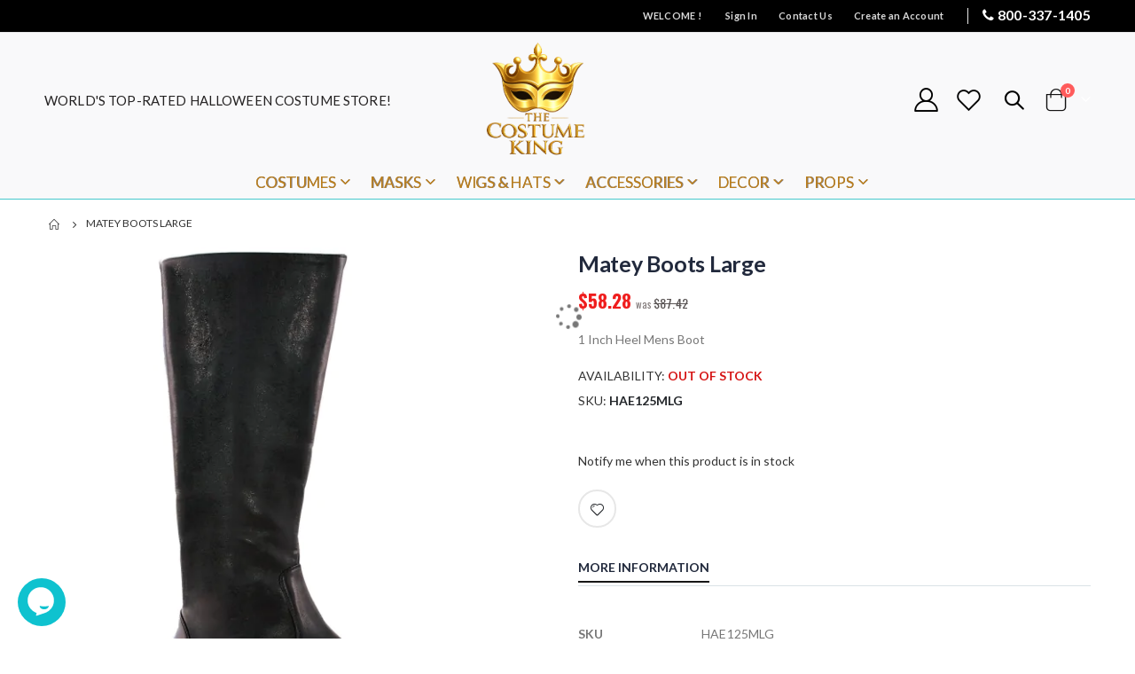

--- FILE ---
content_type: text/css
request_url: https://www.thecostumeking.com/static/frontend/Smartwave/porto/en_US/MGS_GDPR/css/gdpr.css
body_size: 92
content:
.message.global.cookie.mgs-gdpr-cookie-notice{
	bottom: 0;
    left: 0;
    position: fixed;
    right: 0;
    z-index: 3;
	line-height:2; 
	padding:30px;
	margin: 0;
	display: block;
	z-index:10;
	padding:30px;
}
.mgs-gdpr-cookie-notice.message.global h3{margin-top:0}
.mgs-gdpr-cookie-notice.gdpr-box-shadow{
	-webkit-box-shadow: -2px 2px 82px -26px #000;
	box-shadow: -2px 2px 82px -26px #000;
}
.mgs-gdpr-cookie-notice.text-align-center{
	text-align:center;
}
.mgs-gdpr-cookie-notice.text-align-left{
	text-align:left;
}
.mgs-gdpr-cookie-notice.text-align-right{
	text-align:right;
}

--- FILE ---
content_type: text/css
request_url: https://www.thecostumeking.com/static/frontend/Smartwave/porto/en_US/NS_AiChatbot/css/chatbot.css
body_size: 610
content:


#chatlog {
	font-family: Arial, sans-serif;
	padding: 10px;
}
#chatlog::after {
	content: "";
	display: table;
	clear: both;
}

.pe-7s-chat {
	font-weight: bold !important;
	font-size: 32px !important;
	position: relative;

	left: -12px;
}
.chatbutton {
	
	font-size: 15px;
	display: none;
	position: relative;
	
	right: -1px;
	top: 3px;
}
.ai-chat-icon {
	display: inline-block;
	height: 34px !important;
	width: 34px !important;
	position: absolute;
	right: 11px;
	top: 9px !important;
}


.chat-user,
.chat-bot {
	max-width: 90%;
	padding: 10px 15px;
	margin: 10px 0;
	border-radius: 20px;
	display: inline-block;
	clear: both;
	word-wrap: break-word;
	line-height: 1.5;
	font-size: 14px;
}

/* User bubble - right aligned, blue */
.chat-user {
	background-color: #d0eaff;
	padding: 10px;
	margin: 6px 0;
	border-radius: 15px;
	text-align: left;
	max-width: 80%;
	margin-left: auto;
}

.chat-bot {
	background-color: #f2f2f2;
	padding: 10px;
	margin: 6px 0;
	border-radius: 15px;
	text-align: left;
	max-width: 80%;
	margin-right: auto;
}
.chat-link {
	color: blue;
	text-decoration: underline;
}
.chat-link:hover {
	color: red;
}
#chatbot-toggle {
	position: relative;
	background: rgb(15, 194, 207);
	border-radius: 50%; /* Adjust as needed for desired oval shape */
    height: 54px !important;
	width: 54px !important;
	bottom: 14px !important;
}

#chatbot-toggle:hover:after {
	content: '';
	position: absolute;
	bottom: 0;
	right: 50%;
	width: 0;
	height: 0;
	border: 10px solid transparent;
	border-top-color: #d4062d;
	border-bottom: 0;
	border-left: 0;
	margin-left: -5px;
	margin-bottom: -10px;
	display: none;
}

#chatbot-open-btn{
	background-color:transparent !important;
	max-height: 60px !important;
	width: 100% !important;
}
#chatlog a {
	color: #007BFF; /* Bootstrap-style blue */
	text-decoration: underline;
	transition: color 0.2s ease-in-out;
}

#chatlog a:hover {
	color: #FF0000; /* Red on hover */
}
@media (max-width: 992px) {
 .pe-7s-chat {
	font-weight: bold !important;
	font-size: 27px !important;
	position: relative !important;
vertical-align: middle;
	left: -12px;
}


.aisvg {
	display: inline-block;
	position: absolute;
	left: 2px;
	max-width: 45px;
	top: -7px;
}
  
}


--- FILE ---
content_type: text/css
request_url: https://www.thecostumeking.com/static/frontend/Smartwave/porto/en_US/NS_MostViewedSlider/css/mostviewed.css
body_size: 598
content:
.ns-mostviewed-carousel .product-items {
	display: flex;
	gap: 16px;
}
.ns-mostviewed-carousel .product-item {
	flex: 0 0 auto;
	width: 250px;
}
/* Works everywhere; becomes a real slider on Porto when Owl is present */
.ns-mostviewed-track { position: relative; }

/* Claue fallback slider (no JS libs) */
.ns-mostviewed-items {
  display: flex;
  gap: 16px;
  overflow-x: auto;
  padding: 8px 2px;
  scroll-snap-type: x mandatory;
  -webkit-overflow-scrolling: touch;
}
.ns-mostviewed-slider {
  position: relative;
}
/* Make the carousel a positioning context */
.ns-mostviewed-slider .ns-mostviewed-owl {
  position: relative;
}

/* Ensure nav spans the full width of the slider */
.ns-mostviewed-slider .ns-mostviewed-owl .owl-nav {
  position: absolute;
  top: 30% !important;
  left: 0 !important;
  right: 0 !important;
  width: 100%;
  transform: translateY(-50%);
  pointer-events: none; /* lets clicks pass except buttons */
  margin: 0 !important;
}

/* Position buttons at far left / far right */
.ns-mostviewed-slider .ns-mostviewed-owl .owl-nav button.owl-prev,
.ns-mostviewed-slider .ns-mostviewed-owl .owl-nav button.owl-next {
  position: absolute;
  top: 0;
  pointer-events: auto; /* re-enable click */
  z-index: 10;
}

/* Left and right placement */
.ns-mostviewed-slider .ns-mostviewed-owl .owl-nav button.owl-prev { left: -18px; }
.ns-mostviewed-slider .ns-mostviewed-owl .owl-nav button.owl-next { right: -18px; }

/* Optional: if Porto applies floats, kill them */
.ns-mostviewed-slider .ns-mostviewed-owl .owl-nav button {
  float: none !important;
}

/* Optional: make sure titles/prices look like list items */
.ns-mostviewed-slider .product-item-name {
  display: block;
  margin-top: 8px;
}
.ns-mostviewed-slider .price-box {
  margin-top: 4px;
}
/* Responsive widths */
@media (max-width: 1024px) {
  .ns-mostviewed-item { width: 48%; min-width: 220px; }
}
@media (max-width: 640px) {
  .ns-mostviewed-item { width: 85%; min-width: 260px; }
}

/* Optional: hide scrollbar but keep scroll */
.ns-mostviewed-items::-webkit-scrollbar { height: 8px; }
.ns-mostviewed-items::-webkit-scrollbar-thumb { border-radius: 20px; }


--- FILE ---
content_type: text/css
request_url: https://www.thecostumeking.com/media/porto/web/css/custom.css
body_size: 23976
content:
/* @override 
	https://www.thecostumeking.com/media/porto/web/css/custom.css
*/


html {
		font-size: 16px;
		line-height: 1.15;
	}
	@font-face {
		font-family: 'Bloody Scary'; 
		src: url('https://www.thecostumeking.com/pub/media/wysiwyg/BloodyScary.woff') format('woff'),
			 url('https://www.thecostumeking.com/pub/media/wysiwyg/BloodyScary.ttf') format('truetype');
	} 
	@font-face {
		font-family: 'PWHappyChristmas'; 
		src: url('https://www.thecostumeking.com/pub/media/wysiwyg/PWHappyChristmas.woff') format('woff'),
			 url('https://www.thecostumeking.com/pub/media/wysiwyg/PWHappyChristmas.ttf') format('truetype');
	} 
	
	.header-main {
		background: transparent;
		
		color: #242222;
		border-bottom: 2px none #9a5e58;
	}
	
	 .snowflakes {
	position: fixed;
	inset: 0;
	width: 100%;
	height: 100%;
	pointer-events: none;
	z-index: 19999 !important;
	overflow: hidden;
		 display: none !important;
	 }
	
	
	.special-price .price {
	  color: #ef1d1d !important;
	  display: inline-block;
	  vertical-align: baseline;
	}
	.modal-popup.modal-slide .modal-inner-wrap {
  background-color: transparent !important;
  box-shadow: none;
  -webkit-transform: translateY(-100%) !important;
  transform: translateY(-100%) !important;
  opacity: 0 !important;
  visibility: hidden !important;
  transition: opacity 0.1s ease, visibility 0s ease, transform 0.1s ease;
}
.modal-popup.modal-slide .modal-inner-wrap .modal-content {
  padding: 0;
}
.modal-popup.modal-slide .modal-inner-wrap .modal-content > * {
  background: var(--thim-mgs-color-07);
}
.modal-popup.modal-slide._show .modal-inner-wrap {
  transform: translateY(-50%) !important;
  -webkit-transform: translateY(-50%) !important;
  -moz-transform: translateY(-50%) !important;
  -o-transform: translateY(-50%) !important;
  transition: all 0.3s ease;
  opacity: 1 !important;
  visibility: visible !important;
  top: 50% !important;
  margin-top: 0;
  margin-bottom: 0;
}
.banner-img {
		background-color: #f0f0f0 !important;
		padding-bottom: 265px;
		background-size: cover !important;
	}
	@media screen and (min-width: 2048px) {

	.banner-img {
		background-color: #f0f0f0 !important;
		padding-bottom: 135px !important;
		background-size: contain !important;
	}
}
	
	
@media only screen and (max-width: 767px) {
  .modal-popup.modal-slide {
	left: 0 !important;
  }
  .modal-popup.modal-slide .modal-inner-wrap {
	position: absolute !important;
  }
  .modal-popup.modal-slide._show .modal-inner-wrap {
	margin: 0 auto !important;
	height: auto !important;
	min-height: auto !important;
	overflow: visible !important;
	transform: translateY(-50%) !important;
	-webkit-transform: translateY(-50%) !important;
	-moz-transform: translateY(-50%) !important;
	-o-transform: translateY(-50%) !important;
	top: 50% !important;
	margin-top: 0 !important;
	margin-bottom: 0 !important;
  }
  }

	.page-header.type6 .custom-block {margin-left: 0;
	text-transform: uppercase;
	}
	.nav-sections {
		border-bottom: 1px solid #46c9cb;
	}
	.minicart-wrapper .action.showcart .minicart-icon {font-size: 27px;
	color: #121111 !important;
	}
	.minicart-wrapper .action.showcart{font-size: 27px;
	color: #ffffff !important;
	}
	
	button:not(.primary) {
	line-height: 2px !important;
	border-radius: 5px !important;
	height: 10px !important;
	font-size: 0.7em !important;
	}
	.checkout-index-index .page-header .search-area.show-icon {
		margin: 0 !important;
		padding: 0 !important;
		display: none;
	}	
	.bottom-slide {
		display: block;
		padding-left: 45px !important;
	}
	.bottom-slide .owl-carousel .owl-nav .owl-next {
		right: -12px;
	}
	.product-info-main .stock span + span {
	color: #0fa830 !important;
	font-weight: 700;
	}
	.product-info-stock-sku .unavailable span + span {
		color: #d51313 !important;
	}
	
	
	.old-price .price {
		color: #595454 !important;
		font-size: 14px !important;
		display: block;
	}
	.old-price .price:before {
		content: 'was';
		color: #7e7676 !important;
		font-size: .8em;
		display: inline-block;
		border-style: none;
		text-decoration: none;
		padding-right: 2px;
	}
	
	.checkout-index-index .opc-wrapper.am-opc-wrapper .checkout-payment-method .payment-methods .step-title {
	  border-bottom: 1px solid #ccc;
	  padding-left: 20px !important;
	}
	
	.product-image-container {
	  display: inline-block;
	  max-width: 100%;
	  min-width: 100%;
	  position: relative;
	  background: #fff;
	  overflow: hidden;
	  z-index: 0;
	  border-radius: 10px !important;
	  border: 1px solid #75ded3;
	}
	.ns-mostviewed-slider .product-item-photo {
		display: inline-block;
	  max-width: 100%;
	  min-width: 100%;
	  position: relative;
	  background: #fff;
	  overflow: hidden;
	  z-index: 0;
	  border-radius: 10px !important;
	  border: 1px solid #75ded3;
	}
	
	
	::placeholder {
	-webkit-text-security: none;
	color: #8c8181 !important;
	direction: inherit;
	pointer-events: none;
	text-orientation: inherit;
	writing-mode: inherit;
	}
	.checkout-index-index .opc-wrapper.am-opc-wrapper .label {
	  word-break: break-all;
	  word-wrap: break-word;
	  color: #242323 !important;
	  font-weight: bold !important;
	}
	 .masonry-grid-item a:before {
				width: 100%;
				height: 100%;
				display: block;
				content: "";
				position: absolute;
				visibility: hidden;
				opacity: 0;
				filter: alpha(opacity=0);
				background-color: #fcf5b9 !important;
				transition: 0.3s all;
			
	 }
	 .modal-popup.modal-slide .modal-inner-wrap .modal-content > * {
	 background: #0a0909;
	 padding: 10px !important;
	 }
	 .mst-searchautocomplete__autocomplete .mst-searchautocomplete__show-all a {
	  border-top: 1px solid #efefef;
	  text-align: center;
	  position: absolute;
	  left: 0;
	  bottom: 0;
	  width: 100%;
	  height: 40px;
	  background-color: #5c5b54;
	  font-weight: normal;
	  font-style: normal;
	  color: #faf9f9 !important;
	 }
	 .mst-searchautocomplete__autocomplete ul li {
	  margin: 0;
	  padding: 7px 10px;
	  cursor: pointer;
	  border-bottom: 1px solid #c1f1ee !important;
	  background-color: #f4f3e8;
	 }
	.mst-searchautocomplete__item.magento_catalog_product .mst-product-image-wrapper img {
	  height: auto;
	  max-width: 10rem;
	  display: inline-block;
	  margin-top: 0;
	  margin-bottom: 0;
	  margin-left: !Important;
	  object-fit: contain;
	  width: 100px;
	  min-width: 80px;
	  padding-right: 10px;
	  position: relative;
	}
	.mst-searchautocomplete__item.magento_catalog_product .mst-product-image-wrapper {
	  height: auto;
	  max-width: 10rem;
	  display: block;
	  margin-top: 0;
	  margin-bottom: 0;
	  margin-left: !Important;
	  object-fit: contain;
	  width: 160px ;
	  min-width: 80px;
	  padding-right: 10px;
	  position: relative;
	}
	.mst-searchautocomplete__item.magento_catalog_product .price {
	  display: flex !important;
	  font-weight: 600;
	  white-space: normal;
	  font-size: 12px;
	  width: 100%;
	  float: left;
	  top: -20px;
	  left: -50px;
	}
	
	
	
	.mst-searchautocomplete__item.magento_catalog_product .title{
	  color: #333333;
	  display: flex;
	  position: static;
	  font-size: 14px;
	  width: 140px !important;
	  float: left;
	  text-align: left !important;
	  
	}
	.checkout-index-index .opc-block-summary .minicart-items .product-item-details {
	  padding-left: 48px;
	}
	.opc-block-summary .product-item .product .product-image-container {
	  background: none;
	  padding-right: 0px;
	  width: 100px !important;
	  height: 98px !important;
	}
	div.sticky-product.no-sticky-header {
	  padding: 15px 0;
	  display: none !important;
	}
	.sticky-product > .container {
	  position: relative;
	  display: none !important;
	  align-items: center;
	  border-style: none;
	}
	.sticky-product {
	  position: relative;
	  display: none !important;
	  align-items: center;
	  border-style: none;
	}
	
	.owl-carousel .owl-nav button[class*='owl-'] {
	color: #ffffff !important;
	font-size: 14px;
	margin: 0;
	padding: 4px 7px;
	background: #00c2cb !important;
	display: inline-block;
	cursor: pointer;
	height: auto;
	}
	.product.info.detailed .additional-attributes > thead > tr > td, .product.info.detailed .additional-attributes > tbody > tr > td, .product.info.detailed .additional-attributes > tfoot > tr > td {
	padding: 5.5px 0.25em 0.5em 0.25em;
	text-transform: capitalize;
	}
	.porto-info-list,
	.product.description ul {
	  padding-left: 10.5px;
	  margin-bottom: 20px;
	}
	.porto-info-list,
	.product.description ul li {
	  list-style: disc !important;
	  line-height: 1.5;
	  padding-top: .5em;
	  padding-bottom: .5em;
	  margin: 0;
	  display: list-item !important;
		-ms-flex-align: center;
	  align-items: center;
	}
	.product-item-info .product.name a{text-decoration:none;font-family:"Open Sans";font-size:15px;font-weight:600;
		color: #040404;
		white-space: normal;
		text-align: center;
		
	}
	.price-box {
	  margin: 8px 0 13px;
	  text-align: center;
	  
	}
	.block.related.move-related {
		margin-top: 30px;
		background-color: rgba(209, 214, 223, 0.21);
		
	}
	
	.pages .items {
	  font-size: 0;
	  letter-spacing: -1px;
	  line-height: 0;
	  white-space: nowrap;
	  margin: 0;
	  padding: 0;
	  list-style: none none;
	  display: inline-block !important;
	  font-weight: 400;
	}
	.page-main > .page-title-wrapper .page-title {
	display: none !important;
	}
	.items[class*='category_ids']:not(.items-children) > .item > a {
	font-weight: 700;
	font-size: 14px !important;
	
	}
	.block-category-list .block-content,.filter-options-content {
		border: none;
		background-color: transparent;
		padding: 10px 5px 26px !important;
		border-bottom: #efefef solid 1px;
		position: relative;
		z-index: 2;
		border-radius: 0;
	}
	.am-porto-cmtb .amshopby-filter-current.filter-current .items {
		padding: 5px 1px !;
	}
	.amshopby-filter-current .amshopby-remove {
	  display: flex;
	  justify-content: center;
	  align-items: center;
	  height: 14px !important;
	  left: 0;
	  position: relative !important;
	  width: 14px;
	  background-color: #090808;
	  color: #ffffff !important;
	  margin-right: 5px !important;
	}
	.ie11 .amshopby-filter-current .amshopby-remove {
	  top: calc(50% - (12px / 2));
	}
	.amshopby-filter-current .amshopby-remove:hover:after,
	.amshopby-filter-current .amshopby-remove:hover:before {
	  background-color: #494949;
	}
	.amshopby-filter-current .amshopby-remove:hover ~ * {
	  opacity: .5;
	}
	.amshopby-filter-current .amshopby-remove:after,
	.amshopby-filter-current .amshopby-remove:before {
	  background-color: #c7c7c7;
	  content: '';
	  height: 1px;
	  position: absolute;
	  width: 100%;
	  top: 6px;
	  font-weight: bold;
	}
	.amshopby-filter-current .amshopby-remove:after {
	  transform: rotate(45deg);
	}
	.amshopby-filter-current .amshopby-remove:before {
	  transform: rotate(-45deg);
	}
	.amshopby-filter-current .am-shopby-swatch-label {
	  margin-left: 10px;
	}
	.amshopby-filter-current .swatch-option-link-layered {
	  display: flex;
	  align-items: center;
	  flex-basis: 100%;
	}
	
	.banner-content-6 .text-content {
		font-size: 5.26ex !important;
		color: #0a838d !important;
		padding-top: 42px;
	}
	.banner-content-6 .text-content h2 {
	font: 85px/90px PWHappyChristmas, Oswald, Verdana, sans-serif !important;
	padding: 10px 0 0 !important;
	letter-spacing: 2px !important;
	margin: 0;
	position: relative;
	top: 2px;
	}
	.banner-content-6 .text-content p span {
	font-size: 30px !important;
	line-height: 32px !important;
	position: relative;
	top: 0px;
	font-weight: 600 !important;
	}
	.banner-content-6 .owl-middle-outer-narrow {
		position: relative;
		top: 10px;
	}
	
	
	.checkout-index-index .page-header .minicart-wrapper {
	display: block;
	}
	.checkout-index-index .page-header .porto-icon-wishlist-2 {
	display: none !important;
	
	}
	
	
	a:visited, .alink:visited {
	color: #174157;
	text-decoration: none;
	}
		.modal-slide {
	  left: 0px !important;
	  z-index: 900;
	 
	}
		
	
	
	.page-header.type6 {
	margin: 0 0 1px !important;
	}
	.page-header.type6 .header-contact p {
	margin: 0;
	font-size: 15px;
	}
	.logo img {
		display: block;
		max-height: 100% !important; 
		max-width: 70%;
		height: 100% !important;
		background-color: transparent;
		border-radius: 10px;
	}
	.footer-middle, .footer-middle p {
	color: #cccbcb !important;
	}
	.footer-middle a {
	color: #cccbcb !important;
	}
	.sidebar.sidebar-main:before {
	content: '';
	position: absolute;
	left: 0;
	right: 20px;
	border: 0 none #dae2e6 !important;
	top: 0;
	bottom: 0;
	border-radius: 2px;
	}
	.page-header.type15 .custom-block p{
		padding-bottom: 0;
		margin-bottom: 0 !important;
	}
	
	.amscroll-page-num {
	  clear: both;
	  padding: 6px 10px;
	  color: #252525;
	  letter-spacing: .03em;
	  font-weight: 400;
	  font-style: normal;
	  line-height: 2rem;
	  font-size: 1rem;
	}
	.logo {
		display: block;
		max-height: 100% !important; 
		
		height: 100% !important;
		
		
	}
	.braintree-credit-card-selected {
	position: absolute;
	z-index: 10;
	left: 0.5em;
	bottom: 1px !important;
	}
	h1.word-title {
	width: auto;
	font-size: 20px;
	margin-top: 0;
	margin-right: auto;
	margin-left: auto;
	padding-left: 20px;
	padding-right: 20px;
	color: #0b0b0b;
	
	}
	.filter-options-title:after {
		content: '' !important;
		border: none;
		color: #21293c;
		font-size: 17px;
		margin-top: -6px;
	}
	.filter-options-title:hover:after {
		background: none;
		color: #21293c;
	}
	.active > .filter-options-title:after {
		content: '' !important;
	}
	.entry-content .lead {
	font: 16px/30px Lato;
	padding: 22px;
	}
	.read-more-state {
	  display: none;
		}
	.product-view .product-shop .price-box .special-price .price {
		font-size: 21px;
		color: #b71802;
		font-weight: normal;
		font-style: normal;
	}
	.read-more-target {
	  opacity: 0;
	  max-height: 0;
	  font-size: 0;
	  transition: .25s ease;
	}
	
	.read-more-state:checked ~ .read-more-wrap .read-more-target {
	  opacity: 1;
	  font-size: inherit;
	  max-height: 999em;
	}
	
	.read-more-state ~ .read-more-trigger:before {
	  content: 'Read more';
	}
	
	.read-more-state:checked ~ .read-more-trigger:before {
	  content: 'Show less';
	}
	
	.read-more-trigger {
	  cursor: pointer;
	  display: block;
	  padding: 0 .5em;
	  text-align: center;
	  border: 1px solid #ddd;
	  border-radius: .25em;
		margin: 0 auto;
		font: .9em/2 "Lucida Grande", Lucida, Verdana, sans-serif;
		
		width: 115px;
	}
	
	p.read-more-wrap{
	
		margin-bottom: 6px;
		color: #171616 !important;
		font: 300 18px/27px Lato;
		
	}
	
	h1.cattitle1{
		font-weight: 400;
		color: #323232;
		width: 100%;
		display: block;
		font-family: Oswald;
	}
	
	.team-member1 {
	background-color: #fff;
	border-radius: 50%;
	max-width: 230px;
	margin: 11px auto 0;
	box-shadow: 3px 0 3px rgba(84, 76, 76, 0.63);
	}
	.team-member1 h5 {
		padding: 5px 0 15px;
		text-align: center;
		color: #067c86;
		margin: 0 0 11px;
		font: 16px/1 'Oswald';
		position: relative;
		text-decoration: none;
		top: 35px;
	}
	.team-member1 :hover{
		text-decoration: none;
	}
	
	.team-member1 img {
		width: auto;
		display: block;
		margin: 0 auto;
		position: relative;
		top: 12px;
		max-height: 160px;
	}
	
	
	.centercats {
	padding-bottom: 22px;
	padding-top: 11px;
	margin-bottom: 9px;
	border-radius: 25px;
	background: rgba(255, 206, 0, 0.75) !important; /* Black to deep purple */
	}
	.team-member {
	background-color: #fff;
	border-radius: 50%;
	max-width: 230px;
	margin: 11px auto 0;
	box-shadow: 3px 0 3px rgba(84, 76, 76, 0.63);
	opacity: 1;
	}
	.team-member2 {
		background-color: #fff;
		border-radius: 10%;
		text-align: center;
		position: relative;
		top: 19px;
		width: 128px;
		margin: 11px auto 0;
	}
	.team-member2 h5 {
		padding: 5px 0 15px;
		text-align: center;
		color: #111;
		margin: 0;
		font: 14px/1 'Oswald';
		position: relative;
		top: 7px;
		text-decoration: none;
	}
	.team-member2 :hover{
		text-decoration: none;
	}
	
	.team-member img {
		width: auto;
		display: block;
		margin: 0 auto;
		position: relative;
		top: 12px;
		max-height: 170px;
	}
	.team-member h5 {
		padding: 5px 0 15px;
		text-align: center;
		color: #067c86;
		margin: 0 0 15px;
		font: 16px/1 'Oswald';
		position: relative;
		top: 35px;
		text-decoration: none;
	}
	.team-member :hover{
		text-decoration: none;
	}
	
	button.primary.amscroll-load-button.-after {
		background-color: #2c2d2c !important;
		border: 1px solid black !important;
		font-weight: normal;
		color: #fff !important;
		text-align: center;
		font-size: 18px;
		font-style: normal;
	}
	
	
	@media (max-width: 575px) {
		html {
			font-size: 14.8571px;
		}
	}
	body, html {
		overflow-x: hidden
	}
	
	body {
		font-size: 14px;
		line-height: 24px;
	}
	.product-info-main .qty.field .control, .product-info-main .qty.field .qty-changer {
		margin-left: 2px !important;
	}
	img.payments1 {
	max-width: 360px;
	}
	.banner-content-6{
		
		margin-top: 1px;
		
		padding-left: 0;
		padding-right: 0px;
		 background-size: cover !important
	}
	@media (min-height:1440px){
		
		}
	.banner-content-6  .filterproducts.products{margin:0;
		position: relative;
		top: 5px;
	}
	
	.banner-content-6 .btn-default {
  color: #fff !important;
  font-weight: 600;
  background: linear-gradient(180deg, #0aa3ad 0%, #09848d 100%) !important;
  text-shadow: none;
  opacity: 1;
  display: inline-flex;
  align-items: center;
  justify-content: center;

  padding: 14px 26px !important;
  margin-bottom: 20px !important;

  border-radius: 14px;
  border: 1px solid rgba(255,255,255,0.25) !important;

  box-shadow:
    0 10px 22px rgba(0,0,0,0.18),
    inset 0 1px 0 rgba(255,255,255,0.25);

  transition: all 0.25s ease;
}

.banner-content-6 .btn-default:hover {
  background: linear-gradient(180deg, #0bb7c1 0%, #087c84 100%) !important;
  transform: translateY(-1px);
  box-shadow:
    0 14px 30px rgba(0,0,0,0.22),
    inset 0 1px 0 rgba(255,255,255,0.3);
}

.banner-content-6 .btn-default:active {
  transform: translateY(0);
  box-shadow: 0 8px 16px rgba(0,0,0,0.2);
}

	.banner-content-6 .text-content p{margin: 0 0 44px;
		top: 22px;
	}
	@media (max-width: 575px) {
		body {
			font-size: 13px;
			line-height: 21px;
		}
	}
	html .background-color-light {
		background-color: #ffffff!important;
	}
	
	html .background-color-dark {
		background-color: #222529!important;
	}
	
	html .heading-dark, html .lnk-dark, html .text-color-dark {
		color: #222529!important;
	}
	
	html .heading-light, html .lnk-light, html .text-color-light {
		color: #ffffff!important;
	}
	
	.text-dark, .text-dark.wpb_text_column p {
		color: #222529!important;
	}
	
	.text-light, .text-light.wpb_text_column p {
		color: #fff!important;
	}
	
	.heading-primary del {
		color: #222529;
	}
	
	a:hover, .alink:hover {
		text-decoration: none;
	}
	
	hr.solid, hr {
		background: rgba(0,0,0,0.06);
		height: 1px;
		border: 0;
		margin: 22px 0;
	}
	
	p {
		margin: 0 0 1.25rem;
		line-height: 24px;
		letter-spacing: .14px;
	}
	
	img {
		vertical-align: middle;
		border-style: none;
	}
	
	.position-relative {
		position: relative !important;
	}
	
	.bottom-0, .pc-bottom-0 {
		bottom: 0;
	}
	
	.pc-position-absolute {
		position: absolute!important;
	}
	
	[data-content-type='row'][data-appearance='contained'] {
		max-width: 100%;
	}
	
	.action.primary {
		height: 3rem;
		padding: 0 2em;
		overflow: hidden;
		text-transform: uppercase;
		font-size: 1em;
		letter-spacing: -.015em;
		font-weight: 700;
		line-height: 3rem;
		background: #222529;
	}
	
	.ls-80 {
		letter-spacing: .08em;
	}
	
	.ls-n-20 {
		letter-spacing: -.02em;
	}
	
	.ls-150 {
		letter-spacing: .15em;
	}
	
	.ls-185 {
		letter-spacing: .185em;
	}
	
	.ls-n-50 {
		letter-spacing: -.05em;
	}
	
	.ls-n-35 {
		letter-spacing: -.035em;
	}
	
	.bottom-50 {
		transform: translateY(50%);
	}
	
	.line-height-xl {
		line-height: 32px!important;
	}
	
	.position-absolute {
		position: absolute!important;
	}
	
	.overflow-hidden {
		overflow: hidden;
	}
	
	.ls-0 {
		letter-spacing: 0;
	}
	
	.bottom-0 {
		bottom: 0;
	}
	
	.left-0 {
		left: 0;
	}
	
	.right-0 {
		right: 0;
	}
	
	.text-end {
		text-align: right !important;
	}
	
	.align-top {
		vertical-align: top !important;
	}
	
	.align-middle {
		vertical-align: middle !important;
	}
	
	.m-b {
		margin-bottom: 15px!important;
	}
	
	.m-b-lg {
		margin-bottom: 30px!important;
	}
	
	.m-b-sm {
		margin-bottom: 10px!important;
	}
	
	.m-l-n-xs {
		margin-left: -5px!important;
	}
	
	.m-t-n {
		margin-top: -15px!important;
	}
	
	.m-t-n-xs {
		margin-top: -5px!important;
	}
	
	.p-b {
		padding-bottom: 15px!important;
	}
	
	.m-t-n-sm {
		margin-top: -10px!important;
	}
	
	.m-t-xl {
		margin-top: 40px!important;
	}
	
	.m-t-md {
		margin-top: 20px!important;
	}
	
	.m-b-xl {
		margin-bottom: 40px!important;
	}
	
	.p-b-md {
		padding-bottom: 20px!important;
	}
	
	.p-t-lg {
		padding-top: 30px!important;
	}
	
	.p-t-xl {
		padding-top: 40px!important;
	}
	
	.p-b-xl {
		padding-top: 40px!important;
	}
	
	.p-r-xl {
		padding-right: 40px!important;
	}
	
	.p-l-xl {
		padding-left: 40px!important;
	}
	
	.p-r-md {
		padding-right: 20px!important;
	}
	
	.m-r-n-xl {
		margin-right: -40px!important;
	}
	
	.m-l-n-xl {
		margin-left: -40px!important;
	}
	
	.m-b-n-lg {
		margin-bottom: -30px!important;
	}
	
	.position-static {
		position: static!important;
	}
	
	.home-banner-slider.owl-carousel:not(.owl-loaded) {
		display: flex;
		width: auto;
		overflow: hidden;
	}
	
	.home-banner-slider.owl-carousel:not(.owl-loaded)>* {
		max-width: 100%;
		flex: 0 0 auto;
		width: 100%;
	}
	
	.page-header .separator {
		border-left: 1px solid #dadcdd;
	}
	
	.col-auto {
		flex: 0 0 auto;
		max-width: none;
	}
	
	.flex-1 {
		flex: 1;
	}
	
	.font-weight-medium {
		font-weight: 500;
	}
	
	.align-left {
		text-align: left;
	}
	
	h1 small, h2 small, h3 small, h4 small, h5 small, h6 small, h1 .small, h2 .small, h3 .small, h4 .small, h5 .small, h6 .small {
		font-family: inherit;
		color: inherit;
		line-height: inherit;
		font-weight: inherit;
	}
	
	li {
		line-height: 24px;
	}
	
	.wpb_content_element, .m_content_element {
		margin-bottom: 35px;
	}
	
	.m-b-none {
		margin-bottom: 0!important;
	}
	
	.btn {
		height: auto !important;
	}
	
	
	.align-right {
		text-align: right;
	}
	
	.action.compare.no-display {
		display: none!important
	}
	
	.font-weight-bold {
		font-weight: 700!important;
	}
	
	body>p {
		display: none
	}
	
	.no-padding {
		padding-left: 0 !important;
		padding-right: 0 !important;
	}
	
	.toolbar .modes>a {
		text-decoration: none
	}
	
	.toolbar-amount {
		display: none
	}
	
	.clearer {
		clear: both
	}
	
	.category-description img {
		max-width: 100%;
		display: block;
	}
	
	.list-unstyled {
		padding-left: 0;
		list-style: none;
	}
	
	@media (min-width:1200px) {
		.col-xl-2-4 {
			width: 20%
		}
		
		.col-xl-9-6 {
			width: 80%
		}
	}
	@media (min-width:1220px) {
		.sw-megamenu.side-megamenu.navigation li.level0.fl-right {
			float: none
		}
	}
	@media (min-width:1440px) {
		.d-sl-inline-block {
			display: inline-block!important
		}
	}
	input[type="email"], input[type="number"], input[type="password"], input[type="search"], input[type="tel"], input[type="text"], input[type="url"], input[type="color"], input[type="date"], input[type="datetime"], input[type="datetime-local"], input[type="month"], input[type="time"], input[type="week"], textarea, select {
		background-color: #ffffff;
		color: #777;
		border-color: rgba(0,0,0,.09);
		border-radius: 0;
		height: auto;
		padding: 8px 12px;
		font-size: 1rem !important;
		font-family: inherit;
	}
	
	
	
	.product-name {
		color: #333
	}
	
	.swatch-input {
		position: absolute;
		top: -999em;
		visibility: hidden;
		opacity: 0
	}
	
	.btn-default {
		color: #fff;
		font-weight: 400;
		background-image: none;
		background-color: #08c;
		text-shadow: none;
		border: 0;
		opacity: 1;
		filter: alpha(opacity=100)
	}
	
	html .btn-v-dark {
		color: #fff !important;
		background-color: #222529 !important;
		border: none !important;
	}
	
	.catalog-product-view .page-main, .catalog-category-view .page-main, .checkout-cart-index .page-main, .checkout-index-index .page-main, .customer-account-login .page-main, .customer-account-forgotpassword .page-main, .customer-account-create .page-main {
		padding-top: 0;
	}
	
	.navigation {
		padding-left: 10px;
		padding-right: 10px;
		text-align: center;
	}
	
	.block.category.event, .footer.content, .header.content, .navigation, .page-main, .page-wrapper>.breadcrumbs, .page-wrapper>.page-bottom, .page-wrapper>.widget, .top-container {
		width: 100%
	}
	
	@media (min-width: 576px) {
		.block.category.event, .footer.content, .header.content, .navigation, .page-main, .page-wrapper>.breadcrumbs ul, .page-wrapper>.page-bottom, .page-wrapper>.widget, .top-container {
			max-width: 540px;
			margin: 0 auto;
		}
	}
	@media (min-width: 768px) {
		.block.category.event, .footer.content, .header.content, .navigation, .page-main, .page-wrapper>.breadcrumbs ul, .page-wrapper>.page-bottom, .page-wrapper>.widget, .top-container {
			max-width: 720px;
		}
		
	}
	@media (min-width: 992px) {
		.block.category.event, .footer.content, .header.content, .navigation, .page-main, .page-wrapper>.breadcrumbs ul, .page-wrapper>.page-bottom, .page-wrapper>.widget, .top-container {
			max-width: 960px;
		}
		 .page-header.type6 .navigation:not(.side-megamenu) .level0 .level-top {font-size: 17px !important;font-weight: 500 !important;line-height: 20px;letter-spacing:-.12px;padding: 8px 13px 8px 13px;
		 	color: #bc7f1a; text-shadow: 0.5px 0 #867e7e;
		 }
		
				
		
	}
	@media (min-width: 1200px) {
		.block.category.event, .footer.content, .header.content, .navigation, .page-main, .page-wrapper>.breadcrumbs ul, .page-wrapper>.page-bottom, .page-wrapper>.widget, .top-container {
			max-width: 1140px;
		}
	}
	@media (min-width: 1200px) {
		.layout-1220 .container {
			max-width: 1200px;
			width: 100%;
		}
		
		.layout-1220 .block.category.event, .layout-1220 .footer.content, .layout-1220 .header.content, .layout-1220 .navigation, .layout-1220 .page-main, .layout-1220 .page-wrapper>.breadcrumbs >ul, .layout-1220 .page-wrapper>.page-bottom, .layout-1220 .page-wrapper>.widget, .layout-1220 .top-container {
			max-width: 1200px;
		}
	}
	@media (max-width: 991px) {
		.block.category.event, .footer.content, .header.content, .navigation, .page-main, .page-wrapper>.breadcrumbs ul, .page-wrapper>.page-bottom, .page-wrapper>.widget, .top-container, .page-wrapper > .breadcrumbs .items, .container {
			max-width: 100%;
			padding-left: 20px;
			padding-right: 20px;
		}
	
	
	.banner-content-6 .text-content p{margin: 0 0 4px;
		top: 42px;
		position: relative;
	}
	
		
		.navigation .container {
			padding: 0;
		}
		.product.details.slider-product-item-details {
	  margin-left: 0px;
	  background-color: rgb(254, 255, 255);
	  color: #fbfbfb !important;
	  padding-left: 3px;
			border-radius: 10px;
			text-align: center;
		}
	.product.details.slider-product-item-details a{
	 
	  color: #272525 !important;
	  
	  white-space: normal;
	  font-size: 12px;
	  font-weight: bold;
	  text-shadow: 0 1px 1px #faf9f9;
	}
	.old-price .price {
		font-size: .8em;
		display: block;
	}
	
	.special-price .price {
	  color: #ef1d1d !important;
	  display: inline-block;
	  vertical-align: baseline;
	}
	
	}
	.layout-fullwidth .container, .layout-fullwidth .block.category.event, .layout-fullwidth .footer.content, .layout-fullwidth .header.content, .layout-fullwidth .navigation, .layout-fullwidth .page-main, .layout-fullwidth .page-wrapper>.breadcrumbs >ul, .layout-fullwidth .page-wrapper>.page-bottom, .layout-fullwidth .page-wrapper>.widget, .layout-fullwidth .top-container {
		max-width: 100%;
		padding-left: 20px;
		padding-right: 20px;
	}
	
	@media (min-width:1200px) {
		.layout-fullwidth.page-layout-2columns-left .sidebar-main, .layout-fullwidth.page-layout-2columns-right .sidebar-main {
			width: 20%
		}
		
		.layout-fullwidth.page-layout-2columns-left .column.main, .layout-fullwidth.page-layout-2columns-right .column.main {
			width: 80%
		}
	}
	.cms-index-index .page-main {
		max-width: 100%;
		padding: 0;
	}
	
	.d-none {
		display: none!important
	}
	
	.d-inline {
		display: inline!important
	}
	
	.d-inline-block {
		display: inline-block!important
	}
	
	.d-block {
		display: block!important
	}
	
	.d-table {
		display: table!important
	}
	
	.d-table-row {
		display: table-row!important
	}
	
	.d-table-cell {
		display: table-cell!important
	}
	
	.d-flex {
		display: -ms-flexbox!important;
		display: flex!important
	}
	
	.d-inline-flex {
		display: -ms-inline-flexbox!important;
		display: inline-flex!important
	}
	
	@media (min-width:576px) {
		.d-sm-none {
			display: none!important
		}
		
		.d-sm-inline {
			display: inline!important
		}
		
		.d-sm-inline-block {
			display: inline-block!important
		}
		
		.d-sm-block {
			display: block!important
		}
		
		.d-sm-table {
			display: table!important
		}
		
		.d-sm-table-row {
			display: table-row!important
		}
		
		.d-sm-table-cell {
			display: table-cell!important
		}
		
		.d-sm-flex {
			display: -ms-flexbox!important;
			display: flex!important
		}
		
		.d-sm-inline-flex {
			display: -ms-inline-flexbox!important;
			display: inline-flex!important
		}
	}
	@media (min-width:768px) {
		.d-md-none {
			display: none!important
		}
		
		.d-md-inline {
			display: inline!important
		}
		
		.d-md-inline-block {
			display: inline-block!important
		}
		
		.d-md-block {
			display: block!important
		}
		
		.d-md-table {
			display: table!important
		}
		
		.d-md-table-row {
			display: table-row!important
		}
		
		.d-md-table-cell {
			display: table-cell!important
		}
		
		.d-md-flex {
			display: -ms-flexbox!important;
			display: flex!important
		}
		
		.d-md-inline-flex {
			display: -ms-inline-flexbox!important;
			display: inline-flex!important
		}
		
		.navigation .ui-menu-icon {
			display: none !important;
		}
	}
	@media (min-width:992px) {
		.d-lg-none {
			display: none!important
		}
		
		.d-lg-inline {
			display: inline!important
		}
		
		.d-lg-inline-block {
			display: inline-block!important
		}
		
		.d-lg-block {
			display: block!important
		}
		
		.d-lg-table {
			display: table!important
		}
		
		.d-lg-table-row {
			display: table-row!important
		}
		
		.d-lg-table-cell {
			display: table-cell!important
		}
		
		.d-lg-flex {
			display: -ms-flexbox!important;
			display: flex!important
		}
		
		.d-lg-inline-flex {
			display: -ms-inline-flexbox!important;
			display: inline-flex!important
		}
	}
	@media (min-width:1220px) {
		.d-xl-none {
			display: none!important
		}
		
		.d-xl-inline {
			display: inline!important
		}
		
		.d-xl-inline-block {
			display: inline-block!important
		}
		
		.d-xl-block {
			display: block!important
		}
		
		.d-xl-table {
			display: table!important
		}
		
		.d-xl-table-row {
			display: table-row!important
		}
		
		.d-xl-table-cell {
			display: table-cell!important
		}
		
		.d-xl-flex {
			display: -ms-flexbox!important;
			display: flex!important
		}
		
		.d-xl-inline-flex {
			display: -ms-inline-flexbox!important;
			display: inline-flex!important
		}
	}
	.m-l-xs {
		margin-left: 5px!important
	}
	
	.font-size-xs {
		font-size: 0.8em!important;
	}
	
	.font-size-sm {
		font-size: 0.9em!important;
	}
	
	.font-size-sm>.vc_btn3 {
		font-size: 1em!important;
	}
	
	.font-size-md {
		font-size: 1em!important;
	}
	
	.font-size-md>.vc_btn3 {
		font-size: 1em!important;
	}
	
	.font-size-lg {
		font-size: 1.1em!important;
	}
	
	.font-size-xl {
		font-size: 1.2em!important;
	}
	
	.font-size-sl {
		font-size: 1.4em!important;
	}
	
	.text-xs {
		font-size: 0.625rem!important;
	}
	
	.text-sm {
		font-size: 0.8125rem!important;
	}
	
	.text-md {
		font-size: 1rem!important;
	}
	
	.text-lg {
		font-size: 1.1875rem!important;
	}
	
	.text-xl {
		font-size: 1.375rem!important;
	}
	
	.line-height-xs {
		line-height: 16px!important;
	}
	
	.line-height-sm {
		line-height: 20px!important;
	}
	
	.line-height-md {
		line-height: 24px!important;
	}
	
	.line-height-lg {
		line-height: 28px!important;
	}
	
	.line-height-xl {
		line-height: 32px!important;
	}
	/*------------------- New -------------------------*/
	
	.page-header {
		border-top-width: 0;
	}
	
	.panel.header {
		position: relative;
	}
	
	.page-header .gap {
		font-weight: 300;
		margin: 0 10px;
		font-size: .95em;
		opacity: .8;
	}
	
	.main-panel-top .panel.header+.gap {
		visibility: visible;
		height: 20px;
		line-height: 1;
		vertical-align: middle;
		color: transparent;
		width: 1px;
		background: rgba(255,255,255,.18);
		display: inline-block;
	}
	
	.panel.header .top-links-icon {
		display: none;
		position: relative;
		padding: 7px 0 7px 10px;
		vertical-align: middle;
		text-transform: uppercase;
	}
	
	.panel.header .top-links-icon a {
		color: inherit;
	}
	
	.panel.header .top-links-icon::after {
		display: inline-block;
		right: 0;
		font-family: 'porto-icons';
		content: '\e81c';
		margin-left: 2.5px;
	}
	
	.panel.header.show-icon .top-links-icon {
		display: inline-block;
	}
	
	.panel.header.show-icon .header.links {
		display: none;
		position: absolute;
		top: 100%;
		right: 0;
		min-width: 130px;
		margin: 0;
		padding: 5px 0;
		border: 1px solid #f0f0f0;
		background-color: #fff !important;
		text-align: right;
		z-index: 99;
		box-shadow: 0 10px 30px 10px rgba(0, 0, 0, 0.05);
	}
	
	.panel.header.show-icon .header.links::before, .panel.header.show-icon-tablet .header.links::after {
		content: '';
		position: absolute;
		width: 0;
		height: 0;
	}
	
	.panel.header.show-icon .header.links::before {
		border: 6px solid;
		border-color: transparent transparent #ffffff transparent;
		z-index: 99;
		top: -12px;
		right: 20px;
	}
	
	.panel.header.show-icon .header.links::after {
		border: 7px solid;
		border-color: transparent transparent #bbbbbb transparent;
		z-index: 98;
		top: -14px;
		right: 19px;
	}
	
	.panel.header.show-icon .header.links li {
		display: block;
		padding: 0 10px !important;
		border: 0;
		color: #777;
		line-height: 19px;
	}
	
	.panel.header.show-icon .header.links li span {
		color: inherit;
		font-weight: 400;
	}
	
	.panel.header.show-icon .header.links li a {
		display: block;
		padding: 0;
		transition: all .2s;
		color: inherit;
		font-size: 1em;
		font-weight: 400;
		white-space: nowrap;
	}
	
	.panel.header .header.links .header.links, .customer-welcome.active .customer-menu {
		display: block;
		padding: 5px;
	}
	
	.show-icon .header.links > li.customer-welcome > span {
		margin-right: -5px;
	}
	.mst-searchautocomplete__autocomplete .mst-searchautocomplete__index-title {
	  border-bottom: 1px solid #efefef; pan
	  padding: 2px 0 2px 0px;
	  margin: 0 10px;
	  text-align: left;
	  font-size: 12px;
	  line-height: 12px;
	  color: #777777;
	  text-transform: uppercase;
	  font-weight: normal;
	  display: none !important;
	}
	
	@media (max-width: 991px) {
	.checkout-index-index .page-header .search-area.show-icon {
		margin: 0 !important;
		padding: 0 !important;
		
	}	
	.banner-content-6{
		
		margin-top: 4px;
		padding-bottom: 15px;
		padding-left: 0;
		padding-right: 0px;
	}
	
	
	.banner-content-6 .text-content {
		font: 5.26ex !important;
		position: relative;
	}
	.banner-content-6 .text-content h2 {
	font-size: 55px !important;
	padding: 15px 0 0 !important;
	letter-spacing: 4px !important;
	position: relative;
	line-height: 60px;
	color: #0a838d;
	left: 9px;
	}
	.banner-content-6 .text-content p span {
	font-size: 30px !important;
	line-height: 32px !important;
	position: relative;
	top: -29px;
	font-weight: 500 !important;
	}
	.banner-content-6 .text-content em {
	font-size: 27px !important;
			
			position: relative;
			top: 15px;
			padding-bottom: 10px;
			color: #0b828d !important;
			font-weight: bold !important;
		}
			
	.mst-searchautocomplete__item.magento_catalog_product .title   {
	  color: #333333;
	  display: block;
	  text-align: left;
	  white-space: normal;
	  width: 100px !important;
	  position: relative;
	  left: 15px;
	}
	
	.mst-searchautocomplete__item.magento_catalog_product .meta {
	  flex-grow: 1;
	  overflow: visible;
	  max-width: 180px;
	}
		
		.mst-searchautocomplete__item.magento_catalog_product .mst-product-image-wrapper {
	  height: auto;
	  max-width: 5rem;
	  display: block;
	  margin: 0 !Important;
	  object-fit: contain;
	}
	.mst-searchautocomplete__item.magento_catalog_product .price-box {
	  display: inline-block !important;
	  font-weight: 600;
	  white-space: normal;
	  font-size: 12px;
	  position: relative;
	  top: 1px;
	  margin-top: 55px;
	}
	.mst-searchautocomplete__item.magento_catalog_product .store {
	display: flex;
	font-weight: 600;
	white-space: normal;
	font-size: 1.3rem;
	position: relative;
	text-align: left;
	left: -0px;
	top: 3px !important;
	
	}
	.mst-search__result-index .mst-search__result-index-title {
	  background: #f6f6f6;
	  padding: 1rem;
	  border-radius: 1px;
	  color: #ddadad !important;
	  display: none !important;
	}
	.mst-searchautocomplete__autocomplete ul li {
	  margin: 0;
	  padding: 7px 10px;
	  cursor: pointer;
	  border-bottom: 1px solid #c1f1ee !important;
	}
	.mst-searchautocomplete__autocomplete .mst-searchautocomplete__index-title {
	  border-bottom: 1px solid #efefef;
	  padding: 10px 0 9px 0px;
	  margin: 0 10px;
	  text-align: left;
	  font-size: 1.2rem;
	  line-height: 1.2rem;
	  color: #777777;
	  text-transform: uppercase;
	  font-weight: 700;
	  display: none !important;
	}
	
		.panel.header.show-icon-tablet .top-links-icon {
			display: block;
		}
		
		.panel.header.show-icon-tablet .header.links {
			display: none;
			position: absolute;
			top: 100%;
			right: 0;
			min-width: 130px;
			margin: 0;
			padding: 5px 0;
			border: 1px solid #ccc;
			background-color: #fff !important;
			text-align: right;
			z-index: 99;
			box-shadow: 0 10px 30px 10px rgba(0, 0, 0, 0.05);
		}
		
		.panel.header.show-icon-tablet .header.links .header.links {
			display: block;
		}
		
		.panel.header.show-icon-tablet .header.links::before, .panel.header.show-icon-tablet .header.links::after {
			content: '';
			position: absolute;
			width: 0;
			height: 0;
		}
		
		.panel.header.show-icon-tablet .header.links::before {
			border: 6px solid;
			border-color: transparent transparent #ffffff transparent;
			z-index: 99;
			top: -12px;
			right: 20px;
		}
		
		.panel.header.show-icon-tablet .header.links::after {
			border: 7px solid;
			border-color: transparent transparent #bbbbbb transparent;
			z-index: 98;
			top: -14px;
			right: 19px;
		}
		
		.panel.header.show-icon-tablet .header.links li {
			display: block;
			padding: 0 10px !important;
			border: 0;
			color: #777;
			line-height: 19px;
			margin: 0;
		}
		
		.panel.header.show-icon-tablet .header.links li span {
			color: inherit;
			font-weight: 400;
		}
		
		.panel.header.show-icon-tablet .header.links li a {
			display: block;
			padding: 0;
			transition: all .2s;
			color: inherit;
			font-size: 11px;
			font-weight: 400;
			white-space: nowrap;
		}
		
		.show-icon-tablet .header.links > li.customer-welcome > span {
			margin-right: -5px;
		}
	}
	.page-header .panel.wrapper {
		display: flex;
		align-items: center;
		flex-wrap: wrap;
		min-height: 40px;
		font-size: .7857em;
		font-weight: 600;
	}
	
	.page-header .panel.wrapper .header-left {
		display: flex;
		align-items: center;
		justify-content: flex-start;
	}
	
	.page-header .panel.wrapper .header-right {
		display: flex;
		align-items: center;
		justify-content: flex-end;
		margin-left: auto;
	}
	
	.page-header .header.panel {
		display: flex;
		align-items: center;
		flex-wrap: wrap;
		justify-content: flex-start;
		padding: 0;
	}
	
	.header.panel > .header.links > li {
		line-height: 26px;
		letter-spacing: .025em;
	}
	
	.header.panel > .header.links > li > span {
		border: none;
	}
	
	.header.panel > .header.links > li.customer-welcome > span {
		text-align: center;
		min-width: 20px;
		display: block;
		float: right;
	}
	
	.customer-welcome .action.switch {
		font-size: inherit;
		color: inherit;
	}
	
	.customer-welcome .action.switch:after {
		line-height: inherit;
		font-size: 1em;
		margin: 0;
		min-width: 20px;
	}
	
	.header.panel > .header.links > li.greet.welcome {
		padding-right: 15px;
	}
	
	.header.panel > .header.links > li > a {
		padding: 0 15px;
		border: none;
		font-size: 1em;
	}
	
	.header.panel > .header.links > li > a:hover {
		text-decoration: none;
	}
	
	.panel.header .switcher {
		text-transform: uppercase;
		margin-right: 20px;
		display: inline-block;
	}
	
	@media (max-width:767px) {
		
	.checkout-index-index .opc-block-summary .minicart-items .product-item-details {
	  padding-left: 18px;
	}
		
	
	
	.widget, .footer .widget {
		margin-top: 1.875rem;
		margin-bottom: 1.875rem;
		display: block;
		left: 5px !important;
		position: relative;
	}	
		
	
	.banner-content-6 .text-content p span {
	font-size: 20px !important;
	position: relative;
	font-weight: bold !important;
	line-height: 25px !important;
	top: -40px;
	}
		.banner-content-6 .text-content  em {
	font-size: 27px !important;
			
			position: relative;
			top: 15px;
			padding-bottom: 10px;
			color: #0a838d !important;
			font-weight: bold;
		}
		
		.filter-title-type-2 {
		font-family: 'Oswald';
		font-size: 40px;
		text-transform: uppercase;
		font-weight: 400;
		color: #151515;
		margin-bottom: 0px !important;
			display: none;
		}
		
	.panel.header .switcher {
		display: none;
	}
	.logo {
		max-width: 100% !important;
		height: 100% !important;
		z-index: auto;
		 min-width: 110px;
	}
	.page-header.type6 .header-row .header-center {padding: 10px 5px !important;flex: inherit;}
	
	.page-header .header.panel {
		display: none;
	}
	.modal-popup.confirm .modal-inner-wrap {
	  max-width: 90% !important;
	 
	}
		}
	
	@media (min-width: 992px) {
		.header.panel > .header.links > li.greet.welcome + .customer-welcome {
			margin-left: -10px;
			text-align: right;
		}
		
		.customer-welcome .action.switch:after {
			padding-right: 15px;
		}
	}
	.show-icon .customer-welcome .action.switch:after, .show-icon-tablet .customer-welcome .action.switch:after {
		padding-right: 0;
	}
	
	.page-header .share-links {
		display: inline-block;
		vertical-align: middle;
		font-weight: 400;
	}
	
	.page-header .share-links>a {
		transition: .3s;
		box-shadow: 0 1px 1px 0 rgba(0,0,0,.2);
	}
	
	.main-panel-top .share-links a:not(:hover) {
		background: none;
	}
	
	.main-panel-top .share-links a {
		border-radius: 50%;
		width: 2em;
		height: 2em;
		margin: 0;
		box-shadow: none;
	}
	
	.main-panel-top .share-links a:not(:hover) {
		color: inherit;
	}
	
	.nav-sections .header.links li.customer-welcome .customer-menu, .nav-sections .header.links .customer-welcome + .link.compare + li + .authorization-link {
		display: none;
	}
	
	@media only screen and (max-width: 991px) {
		.nav-sections {
			font-size: 13px;
		}
		
		.navigation ul {
			max-width: 100%;
			flex: 0 0 100%;
		}
		
		.navigation .level0 {
			font-size: 1em;
		}
		
		.navigation .parent .level-top:after {
			font-size: 1.2rem;
		}
		 .slid1 {
	 
	 	margin: 0 auto;
	 	padding-left: 22px;
	padding-right: 22px;
	 }
	}
	.header-row {
		display: flex;
		-webkit-flex-flow: row nowrap;
		-ms-flex-flow: row nowrap;
		flex-flow: row nowrap;
		-webkit-align-items: center;
		-ms-flex-align: center;
		align-items: center;
		-webkit-justify-content: space-between;
		-ms-flex-pack: justify;
		justify-content: space-between;
		width: 100%;
	}
	
	.header-row>div {
		display: -webkit-flex;
		display: -ms-flexbox;
		display: flex;
		align-items: center;
	}
	
	.header-row .header-left {
		margin-right: auto;
		-webkit-justify-content: flex-start;
		-ms-flex-pack: start;
		justify-content: flex-start;
		padding: 27px 0;
	}
	
	.header-row .header-center {
		margin: 0 auto;
		-webkit-justify-content: center;
		-ms-flex-pack: center;
		justify-content: center;
		padding: 10px 15px;
		flex: 1;
	}
	.page-header.type6 .header-row .header-center {padding: 10px 5px !important;flex: inherit;}
	
	.header-row .header-right {
		margin-left: auto;
		-webkit-justify-content: flex-end;
		-ms-flex-pack: end;
		justify-content: flex-end;
		padding: 22px 0;
		color: #0a0a0a !important;
	}
	
	@media (max-width: 991px) {
		 .mst-searchautocomplete__autocomplete .mst-searchautocomplete__close {
		display: none;
		position: absolute;
		right: 6px;
		top: 0;
		font-weight: bold;
		color: #999999;
		font-size: 1.6rem;
		padding: 10px;
		line-height: 1rem;
		cursor: pointer;
		z-index: 2000;
		visibility: hidden;
	  }
		.header-row .header-center {
			padding: 20px 0;
		}
		
		.header-row .header-left {
			padding: 20px 0;
		}
		
		.header-row .header-right {
			padding: 20px 0;
			position: relative;
		}
		
		.page-header.sticky-header .header-row .header-center, .page-header.sticky-header .header-row .header-left, .page-header.sticky-header .header-row .header-right {
			padding-top: 0;
			padding-bottom: 0;
		}
		
		.page-header.sticky-header .header.content.header-row {
			min-height: 60px;
		}
	}
	.header-main .header-left {
		min-width: 16%;
	}
	
	.search-area .block.block-search {
		position: relative;
		width: 100%;
		min-width: 240px;
		border: 1px solid rgba(129,129,129,0.4);
		font-size: 13px;
		border-color: inherit;
		background-color: #fff;
		border-radius: 25px;
		padding-left: 0 !important;
	}
	
	.search-area .search-toggle-icon {
		display: none;
		width: 25px;
		text-align: center;
		position: relative;
		color: black;
		font-weight: bold;
	}
	
	.search-area .search-toggle-icon:after {
		content: "";
		position: absolute;
		z-index: 7;
		display: none;
		left: 50%;
		top: 100%;
		margin-left: -11px;
		margin-top: -13px;
		width: 22px;
		height: 22px;
		border: 11px solid transparent;
		border-bottom-color: inherit;
	}
	
	.search-area .search-toggle-icon.open:after {
		display: inline-block;
	}
	
	.search-area.show-icon a.search-toggle-icon {
		display: inline-block;
		font-size: 19px;
		width: 30px;
		height: 40px;
		line-height: 40px;
		border-color: inherit;
	}
	
	.search-area.show-icon {
		position: relative;
	}
	
	.search-area.show-icon .block.block-search {
		display: none;
		position: absolute;
		top: 100%;
		right: -47px;
		min-width: 300px;
		margin-top: 8px;
		width: 100%;
		border: 5px solid #ccc;
		border-color: inherit;
		
	}
	.page-header.type6 .block-search input {height: 37px;
		border-radius: 25px;
		color: #060505 !important;
	}
	
	.search-area {
		margin-left: 0;
		margin-right: 0;
		width: 100%;
		text-align: right;
	}
	
	.block-search {
		margin: 0;
		width: 100%;
		display: block;
	}
	
	.block-search input {
		left: 0;
		border-radius: 0;
		font-family: inherit;
		position: relative;
		margin: 0;
		height: 40px;
		color: inherit;
		
		padding-left: 20px;
		border: 0px solid transparent;
	}
	
	.block-search input::-webkit-input-placeholder {
		color: inherit;
	}
	
	.block-search input::-moz-placeholder {
		color: inherit;
	}
	
	.block-search input:-moz-placeholder {
		color: inherit;
	}
	
	.block-search input:-ms-input-placeholder {
		color: inherit;
	}
	
	.block-search input:focus {
		box-shadow: none !important;
	}
	
	.search-category {
		margin-right: 0;
		width: auto !important;
		height: 39px;
		line-height: 40px;
		padding: 0 15px 0 10px;
		border-left: 1px solid #e7e7e7;
		border-right: 1px solid #e7e7e7;
		letter-spacing: .005em;
	}
	
	.search-category:after {
		content: '\e81c';
		font-family: 'porto-icons';
		float: right;
		font-size: 14px;
		margin-left: 2.5px;
	}
	
	.search-category select {
		color: inherit;
		border: none;
		border-radius: 0;
		background: none;
		width: auto;
		padding: 0;
		font-size: inherit;
		font-family: inherit;
		max-width: 100px;
	}
	
	.search-category select:focus {
		box-shadow: none;
	}
	
	.search-category select option {
		color: #8d8d8d
	}
	
	.block-search .action.search {
		color: #606669;
	}
	
	.autocomplete-suggestions {
		border-color: #eee;
	}
	
	
	
	.search-area .minisearch .field.search {
		flex: 1;
	}
	
	.search-area .minisearch .actions button {
		width: 40px;
		line-height: 40px;
		height: 40px;
		margin: 0;
		padding: 0;
		font-size: inherit;
		border: none;
		border-radius: 0;
		display: inline-block;
		font-size: 15.7px;
		background: inherit;
	}
	
	.search-area .minisearch .actions button:hover {
		background: none;
	}
	
	.search-area .minisearch .actions button > span {
		display: none;
	}
	
	.block-search .action.search:before {
		font-size: inherit;
		color: inherit;
		content: '\e884';
		font-family: 'porto-icons';
		font-weight: 600;
		-webkit-font-smoothing: antialiased;
		display: block;
	}
	
	.block-search .action.search:hover:before {
		color: inherit;
	}
	
	.search-autocomplete {
		margin: 0;
	}
	
	.product-item-photo {
		padding: 0;
		border: none;
		border-radius: 0;
	}
	/*minicart*/
	
	.minicart-items-wrapper {
		max-height: 250px
	}
	
	.minicart-wrapper .block-minicart {
		padding: 10px 15px 5px;
		font-size: .8125rem;
		line-height: 1.5;
		font-weight: 700;
	}
	
	.minicart-wrapper .block-minicart li {
		padding: 15px 10px;
		border-bottom: 1px solid #e7e7e7;
		line-height: 24px;
	}
	
	.minicart-wrapper .block-minicart .total-count {
		display: flex;
		padding: 12px 10px;
		border-bottom: solid 1px #e7e7e7;
		color: #222529;
		text-transform: uppercase;
	}
	
	.minicart-wrapper .block-minicart .total-count .actions {
		margin-left: auto;
	}
	
	.minicart-wrapper .block-minicart .total-count .actions a {
		color: inherit;
	}
	
	.minicart-wrapper .block-minicart .subtotal {
		padding: 15px 10px 25px;
		text-align: left;
		text-transform: uppercase;
		font-size: 14px;
		display: flex;
		align-items: center;
		letter-spacing: .14px;
		line-height: 24px;
	}
	
	.minicart-wrapper .block-minicart .subtotal > span.label {
		display: flex;
		align-items: center;
	}
	
	.minicart-wrapper .block-minicart .subtotal .amount {
		margin-left: auto;
	}
	
	.minicart-wrapper .block-minicart .subtotal .amount .price {
		color: inherit;
		font-size: 15px;
		font-weight: 700;
	}
	
	.minicart-wrapper .block-minicart .block-content > .actions {
		padding: 0 10px 10px;
	}
	
	.block-minicart .block-content > .actions > .primary .action.primary {
		font-family: inherit;
		font-size: .75rem;
		letter-spacing: .025em;
		text-transform: uppercase;
		padding: .875rem 1.5rem;
		border-radius: 2px;
		float: none;
		width: 100%;
		font-weight: 600;
		margin-bottom: 10px;
		height: auto;
		line-height: inherit;
		color: #fff;
		background-color: #222529;
		border: none;
	}
	
	.minicart-items .product-item-details .price, .price-including-tax, .price-excluding-tax {
		font-weight: 400;
		color: #69696B;
		font-size: .8125rem;
	}
	
	.minicart-items .product-item-name {
		display: block;
		text-decoration: none;
		font-size: 1.0769em;
		line-height: 1.4;
		white-space: normal;
		overflow: hidden;
		text-overflow: ellipsis;
		margin-bottom: .5rem;
		color: #222529;
		font-weight: 700;
		flex: 0 0 100%;
	}
	
	.minicart-items .product-item-name a {
		color: inherit !important;
		font-size: inherit;
		display: block;
		font-weight: inherit;
		white-space: nowrap;
		overflow: hidden;
		text-overflow: ellipsis;
		margin: 0;
		line-height: inherit;
		letter-spacing: inherit;
	}
	
	.minicart-items .product-item-name a:hover {
		text-decoration: none;
	}
	
	.minicart-wrapper .block-minicart li {
		position: relative;
	}
	
	.minicart-wrapper .block-minicart li>.product {
		display: flex;
		flex-wrap: nowrap;
		align-items: flex-start;
	}
	
	.minicart-items .product-item-photo {
		order: 2;
		flex: 0 0 80px;
		width: 80px;
		box-shadow: none;
		margin: 0;
	}
	
	.minicart-items .product-item-photo img {
		height: auto !important;
	}
	
	.minicart-items .product-item-details {
		order: 1;
		max-width: calc(100% - 80px);
		flex: 1;
		padding: 0 15px 0 0;
		display: flex;
		flex-wrap: wrap;
		align-items: flex-end;
		position: static;
		white-space: normal;
	}
	
	.minicart-wrapper .product .actions {
		margin-left: 5px;
	}
	
	.minicart-wrapper .product .actions > .secondary {
		position: absolute;
		z-index: 3;
		text-align: center;
		font-size: 11px;
		top: 6px;
		right: 2px;
		width: 20px;
		height: 20px;
		line-height: 20px;
		background-color: #fff;
		color: #222529;
		border-radius: 50%;
		box-shadow: 0 2px 6px 0 rgba(0,0,0,.4);
	}
	
	.minicart-wrapper .product .actions > .secondary a, .minicart-wrapper .product .actions > .primary a {
		color: inherit;
		display: block;
	}
	
	.minicart-items .action.delete:before {
		content: '\f819';
		font-size: 11px;
		line-height: 20px;
		color: inherit;
		font-family: 'porto-icons';
	}
	
	.minicart-items .action.edit:before {
		content: '\f826';
		font-family: 'porto-icons';
		font-size: 14px;
		color: inherit;
	}
	
	.minicart-wrapper .product .actions > .secondary a span, .minicart-items .action.edit > span {
		display: none;
	}
	
	.minicart-items .product-item-details > *:not(.product-item-name) {
		font-weight: 400;
		font-size: .8125rem;
	}
	
	.minicart-items .product-item-pricing .label {
		width: auto;
		color: #777;
		padding-right: 2px;
	}
	
	.minicart-items .product-item-details .product.options {
		flex: 0 0 100%;
		margin-bottom: 2px;
	}
	
	.minicart-items .product-item-details .product.options dd, .minicart-items .product-item-details .product.options dt {
		margin: 0;
	}
	
	.minicart-items .product-item-details .details-qty {
		display: inline-block;
		align-items: center;
	}
	
	.minicart-items .update-cart-item {
		vertical-align: top;
		font-size: .7em;
		border-radius: 0;
		background: #222529;
		border: none;
		color: #fff;
		height: 20px;
		line-height: 1;
		text-transform: uppercase;
		border-radius: 2px;
		padding: 0 10px;
	}
	
	.minicart-items .item-qty {
		height: 20px;
		border-radius: 0;
		color: #777;
		padding: 2px;
		font-size: 12px;
		margin: 0 5px 0 0;
		width: 30px;
	}
	
	.minicart-items .item-qty:focus {
		box-shadow: none;
	}
	
	@media (max-width: 1475px) {
		.search-area.show-icon-tablet-large a.search-toggle-icon {
			display: inline-block;
			font-size: 21px;
			width: 40px;
			height: 40px;
			line-height: 40px;
			border-color: inherit;
		}
		
		.search-area.show-icon-tablet-large a.search-toggle-icon i::before {
			font-weight: 600;
		}
		
		.search-area.show-icon-tablet-large {
			position: relative;
		}
		
		.search-area.show-icon-tablet-large .block.block-search {
			display: none;
			position: absolute;
			top: 100%;
			right: -47px;
			min-width: 340px;
			margin-top: 8px;
			width: 100%;
			border: 5px solid #ccc;
			border-color: inherit;
		}
	
	.bottom-slide .owl-carousel .owl-nav .owl-next {
		right: 2px !important;
	}
	}
	@media (max-width: 991px) {
		.search-area.show-icon-tablet a.search-toggle-icon {
			display: inline-block;
			font-size: 21px;
			width: 40px;
			height: 40px;
			line-height: 40px;
			border-color: inherit;
		}
		
		.search-area.show-icon-tablet a.search-toggle-icon i::before {
			font-weight: 600;
		}
		
		.search-area.show-icon-tablet {
			position: relative;
		}
		
		.search-area.show-icon-tablet .block.block-search {
			display: none;
			position: absolute;
			top: 100%;
			right: -47px;
			min-width: 340px;
			margin-top: 8px;
			width: 100%;
			border: 5px solid #ccc;
			border-color: inherit;
		}
		.bottom-slide .owl-carousel .owl-nav .owl-next {
		right: 32px !important;
	}
	}
	@media (max-width: 575px) {
		.search-area.show-icon-tablet .block.block-search {
			right: -155px;
		}
	}
	.porto-block-html-top {
		position: relative;
		overflow: hidden;
	}
	
	.mfp-close, html .fancybox-close, .modal-custom .action-close, .modal-popup .action-close, .modal-slide .action-close {
		color: #838383;
		text-indent: -9999px;
		-webkit-transform: rotateZ(45deg);
		transform: rotateZ(45deg);
		width: 41px;
		height: 41px;
		color: inherit;
		right: 0;
		top: 0;
		background: none;
		opacity: .65;
	}
	
	html .fancybox-close:hover, .modal-custom .action-close:hover, .modal-popup .action-close:hover, .modal-slide .action-close:hover {
		color: #838383;
	}
	
	.mfp-close:before, .mfp-close:after, html .fancybox-close::before, html .fancybox-close::after, .modal-custom .action-close::before, .modal-popup .action-close::before, .modal-slide .action-close::before, .modal-custom .action-close::after, .modal-popup .action-close::after, .modal-slide .action-close::after {
		content: '';
		position: absolute;
		width: 17px;
	}
	
	.mfp-close:before, html .fancybox-close::before, .modal-custom .action-close::before, .modal-popup .action-close::before, .modal-slide .action-close::before {
		top: 20px;
		left: 12px;
		border-top: 1px solid;
		color: inherit;
	}
	
	.mfp-close:after, html .fancybox-close::after, .modal-custom .action-close::after, .modal-popup .action-close::after, .modal-slide .action-close::after {
		height: 17px;
		top: 12px;
		left: 20px;
		border-left: 1px solid;
	}
	
	.porto-block-html-top .mfp-close {
		top: 50%;
		transform: translateY(-50%) rotateZ(45deg);
		color: inherit;
		opacity: .7;
		overflow: hidden;
		width: 41px;
		height: 41px;
		background: none;
		z-index: 99;
		position: absolute;
		right: 0;
		margin: 0;
		padding: 0;
		border: none;
	}
	
	.page-header .header-main .porto-sicon-box .porto-icon {
		margin-right: 3px;
	}
	
	.page-header .header-contact i {
		display: inline-block;
		margin: 0 5px;
		color: black !important;
		font-weight: bold;
	}
	
	.page-header .header-contact p {
		margin-bottom: 0;
	}
	
	.modal-popup .modal-header {
		padding-bottom: 0;
		padding-top: 0 !important;
		background-color: #000000;
	}
	
	.modal-popup .modal-footer {
		 border-top: 1px none #c1c1c1;
		text-align: right;
		margin: 0;
		padding: 0 !important;
		background-color: #010101 !important;
	  }
	
	.modal-popup .modal-title {
		border-color: #e7e7e7;
		font-size: 1rem;
		padding-top: 20px;
	}
	/* menu */
	
	@media (max-width:1199px) {
		.home-side-menu .sw-megamenu.navigation.side-megamenu li.level0.fullwidth>.submenu {
			width: 728px;
			width: calc(75vw - 19.5px)
		}
		
		.home-side-menu .sw-megamenu.navigation.side-megamenu li.level0>a {
			font-size: 13px;
			line-height: 34px
		}
		
		.home-side-menu .sw-megamenu.navigation.side-megamenu li.level0.parent>a:after {
			line-height: 34px
		}
		
	.filter-title-type-2 {
		font-family: 'Oswald';
		font-size: 20px;
		text-transform: uppercase;
		font-weight: 400;
		color: #151515;
		display: none !important;
	}
	
	}
	@media (min-width:992px) {
		body.side-header .page-wrapper>.breadcrumbs.fixed-position {
			position: fixed;
			width: 100%;
			z-index: 999;
			top: 0
		}
		
		body.side-header .page-wrapper>.breadcrumbs .items {
			margin: 0;
			max-width: none
		}
	}
	#search_mini_form {
		width: auto;
		float: none
	}
	
	@media (min-width:992px) {
		header.page-header.sticky-header .nav-sections {
			background-color: #fff;
		}
		
		ul#ui-id-1.switcher-dropdown {
			width: auto
		}
	}
	@media (max-width:991px) {
		header.page-header .nav-sections-item-title[aria-controls="store.menu"]>a:before {
			font-size: 14px;
			line-height: 1;
			content: '\f827';
			font-family: porto-icons;
			vertical-align: middle;
			display: inline-block;
			font-weight: 400;
			margin: -2px 5px 0 0
		}
		
		.navigation {
			padding-left: 0;
			padding-right: 0;
		}
		
		.navigation .parent .level-top:after {
			right: 15px
		}
		
		.navigation li.level0>a.ui-state-active {
			color: #333!important
		}
		
		.sw-megamenu.navigation li.level0.staticwidth>.submenu {
			border-radius: 0!important
		}
		
		header.page-header .nav-sections-item-title {
			height: 63px
		}
		
		header.page-header .nav-sections-item-content {
			margin-top: 63px
		}
		
		ul.dropdown.switcher-dropdown {
			width: auto!important
		}
		
	}
	@media (max-width:991px) and (min-width:480px) {
		.nav-open .nav-sections {
			width: 380px
		}
		
		
		.nav-open .page-wrapper {
			left: 380px;
			width: 100%
		}
	}
	@media (min-width: 992px) {
		.page-header .navigation:not(.side-megamenu) .level0 > .level-top {
			color: inherit;
			padding: 0;
		}
		
		.page-header .navigation:not(.side-megamenu) .level0 {
			margin-right: 23px;
		}
		
		.page-header .navigation:not(.side-megamenu) .level0 .level-top {
			display: flex;
			align-items: center;
			line-height: 20px;
			padding: 15px 0 15px 0;
		}
		
		.page-header .navigation:not(.side-megamenu) .level0.parent .level-top::after {
			line-height: inherit;
		}
		
		.page-header .navigation:not(.side-megamenu) .level0.parent > a > span {
			line-height: inherit;
			position: static;
		}
		
		.page-header .navigation:not(.side-megamenu) .level0.parent > a > span:before, .page-header .navigation .level0.parent > a > span:after {
			content: '';
			position: absolute;
			bottom: -1px;
			z-index: 7;
			opacity: 0;
			left: 50%;
			border: solid transparent;
			height: 0;
			width: 0;
			pointer-events: none;
		}
		
		.page-header .navigation:not(.side-megamenu) .level0.parent:hover > a > span:before, .page-header .navigation:not(.side-megamenu) .level0.parent:hover > a > span:after {
			opacity: 1;
			bottom: 3px;
			top: auto;
			transition: bottom .2s ease-out;
		}
		
		.page-header .navigation:not(.side-megamenu) .level0.parent > a > span:before {
			margin-left: -14px;
			border-bottom-color: #fff;
			border-width: 10px;
		}
		
		.page-header .navigation:not(.side-megamenu) .level0.parent:hover > a > span::before {
			bottom: -1px;
		}
		
		.page-header .navigation:not(.side-megamenu) .level0.parent > a > span:after {
			border-bottom-color: #fff;
			border-width: 9px;
			margin-left: -13px;
		}
		
		.page-header .navigation:not(.side-megamenu) .level0.parent:hover > a > span:after {
			bottom: -2px;
		}
	}
	.sw-megamenu.navigation .subchildmenu span.cat-label:before {
		content: '';
		display: block;
		width: 5px;
		height: 5px;
		border: 3px solid transparent;
		position: absolute;
		left: -6px;
		top: 50%;
		margin-top: -3px
	}
	
	.sw-megamenu.navigation .subchildmenu span.cat-label.cat-label-label1:before {
		border-right-color: #0cc485
	}
	
	.sw-megamenu.navigation .subchildmenu span.cat-label {
		top: 50%;
		margin-top: -7px;
		margin-left: 7px;
		border-radius: 2px!important
	}
	/* endmenu*/
	
	.fullscreen-carousel {
		height: 100vh;
		position: relative;
	}
	
	.fullscreen-carousel .owl-carousel:not(.owl-loaded)>*, .fullscreen-carousel .owl-item>* {
		height: 100vh;
	}
	
	.owl-carousel .owl-item .owl-lazy {
		opacity: 1;
	}
	
	.owl-carousel {
		margin-bottom: 20px;
	}
	
	.owl-carousel.row {
		width: auto;
	}
	
	.owl-carousel .owl-dot, .owl-carousel .owl-nav button {
		outline: none;
	}
	
	.owl-carousel .img-thumbnail {
		max-width: 100%;
	}
	
	.owl-carousel .img-thumbnail img {
		width: 100%;
	}
	
	.owl-carousel .item-video {
		height: 300px;
	}
	
	
	
	.owl-carousel .owl-nav {
		top: 30% !important;
		position: absolute !important;
		margin-top: 0;
		width: 100%;
		
		transform: translateY(-50%) !important;
		left: -26px;
	}
	
	.owl-carousel .owl-nav .owl-prev, .owl-carousel .owl-nav .owl-next {
		display: inline-block;
		position: absolute;
		width: 20px !important;
		height: 25px !important;
		text-align: center;
		line-height: 22px;
		margin: 0;
		transform: translateY(-50%);
		font-size: 13px !important;
	}
	
	.owl-carousel .owl-nav .owl-prev {
		
		
	}
	
	.owl-carousel .owl-nav .owl-prev:before {
		font-family: "porto-icons";
		content: "\e819";
		position: relative;
		left: -1px;
		
	}
	
	
	
	.owl-carousel .owl-nav .owl-next:before {
		font-family: "porto-icons";
		content: "\e81a";
		position: relative;
		left: 1px;
	}
	
	.owl-carousel .owl-dots {
		margin-top: 1em;
	}
	
	.owl-carousel.stage-margin .owl-stage-outer {
		margin-left: 40px;
		margin-right: 40px;
	}
	
	.owl-carousel.stage-margin .owl-stage-outer .owl-stage {
		padding-left: 0!important;
		padding-right: 0!important;
	}
	
	.owl-carousel.nav-bottom .owl-stage-outer {
		margin-bottom: 10px;
	}
	
	.owl-carousel .owl-nav .disabled {
		opacity: 0.5;
		cursor: default;
	}
	
	.owl-carousel.show-nav-hover .owl-prev {
		left: -10px;
		transform: translate(-10px,-50%);
	}
	
	.owl-carousel.show-nav-hover .owl-next {
		right: -10px;
		transform: translate(10px,-50%);
	}
	
	@media (max-width: 991px) {
		.owl-carousel.show-nav-hover .owl-prev {
			left: 0;
			transform: translate(10px,-50%);
		}
		
		.owl-carousel.show-nav-hover .owl-next {
			right: 0;
			transform: translate(-10px,-50%);
		}
		.owl-carousel .owl-nav {
		top: 30% !important;
		position: absolute !important;
		margin-top: 0;
		width: 100%;
		
		transform: translateY(-50%) !important;
		left: -10px !important;
	}

			}
	.owl-carousel.show-nav-hover .owl-prev, .owl-carousel.show-nav-hover .owl-next {
		transition: opacity .2s,transform .4s;
		opacity: 0;
	}
	
	.owl-carousel.show-nav-hover:hover .owl-prev, .owl-carousel.show-nav-hover:hover .owl-next {
		opacity: 1;
		transform: translate(0,-50%);
	}
	
	.owl-carousel.show-nav-hover:hover .owl-prev.disabled, .owl-carousel.show-nav-hover:hover .owl-next.disabled {
		opacity: .5;
	}
	
	.owl-carousel.show-nav-title .owl-nav {
		top: 0;
		right: 0;
		margin-top: -18px;
		width: auto !important;
	}
	
	.owl-carousel.show-nav-title .owl-nav [class*="owl-"], .owl-carousel.show-nav-title .owl-nav [class*="owl-"]:hover, .owl-carousel.show-nav-title .owl-nav [class*="owl-"]:active {
		background: transparent!important;
		width: 18px;
		font-size: 18px;
		padding-left: 0;
		padding-right: 0;
		color: #222529;
	}
	
	.owl-carousel.show-nav-title .owl-nav .owl-prev {
		left: -45px;
	}
	
	.owl-carousel.nav-bottom .owl-nav {
		position: static;
		margin: 0;
		padding: 0;
		width: auto;
	}
	
	.owl-carousel.nav-bottom .owl-nav .owl-prev, .owl-carousel.nav-bottom .owl-nav .owl-next {
		position: static;
		transform: none;
		margin: 0 3px;
	}
	
	.owl-carousel.rounded-nav .owl-nav [class*="owl-"], .owl-carousel.rounded-nav .owl-nav [class*="owl-"]:hover {
		padding: 3px 7px;
		border-radius: 50%;
		background: transparent!important;
		border: 1px solid #999!important;
		color: #999;
		width: 30px;
	}
	
	.owl-carousel.nav-style-1 .owl-nav [class*="owl-"] {
		width: 20px;
		background: none!important;
		color: #000;
		font-size: 20px;
	}
	
	.owl-carousel.show-dots-title .owl-dots {
		position: absolute;
		left: 155px;
		top: -54px;
		margin-top: 0!important;
		line-height: 0;
	}
	
	.owl-carousel.show-dots-title-right .owl-dots {
		display: -ms-flexbox;
		display: flex;
		-ms-flex-align: center;
		align-items: center;
		position: absolute;
		left: auto;
		right: 0;
		margin-top: 0!important;
		top: -33px;
		right: 8px
	}
	
	.owl-carousel.nav-inside .owl-dots {
		bottom: 2px;
		margin-top: 10px;
		position: absolute;
		right: 6px;
		z-index: 1;
	}
	
	.owl-carousel.nav-inside .owl-nav .owl-prev {
		left: 15px;
	}
	
	.owl-carousel.nav-inside .owl-nav .owl-next {
		right: 15px;
	}
	
	.owl-carousel.nav-inside-left .owl-dots {
		left: 6px;
		right: auto;
	}
	
	.owl-carousel.nav-inside-center .owl-dots {
		right: 36px;
		left: 36px;
	}
	
	.owl-carousel.full-width .owl-nav [class*="owl-"], .owl-carousel.full-width .owl-nav [class*="owl-"]:hover, .owl-carousel.big-nav .owl-nav [class*="owl-"], .owl-carousel.big-nav .owl-nav [class*="owl-"]:hover {
		height: auto;
		padding: 20px 0;
		margin: 0;
	}
	
	.owl-carousel.nav-style-2 .owl-nav [class*="owl-"] {
		background: none!important;
		color: #fff;
		font-size: 1.5rem;
	}
	
	.owl-carousel.nav-style-3 .owl-nav [class*="owl-"] {
		width: 35px;
		height: 45px;
		line-height: 33px;
		background-color: rgba(38,42,47,.4)!important;
		border-color: transparent!important;
	}
	
	.owl-carousel.nav-style-4 .owl-nav [class*="owl-"] {
		width: 30px;
		background: none!important;
		color: #333;
		font-size: 24px;
	}
	
	.owl-carousel.nav-style-4 .owl-nav [class*="owl-"]:hover {
		color: #333;
	}
	
	.owl-carousel.nav-style-4 .owl-prev:before {
		content: "\f80a";
	}
	
	.owl-carousel.nav-style-4 .owl-next:before {
		content: "\f809";
	}
	
	.owl-carousel.nav-pos-inside .owl-nav .owl-prev {
		left: 15px;
	}
	
	.owl-carousel.nav-pos-inside .owl-nav .owl-next {
		right: 15px;
	}
	
	.owl-carousel.nav-pos-outside .owl-nav .owl-prev {
		left: -30px;
	}
	
	.owl-carousel.nav-pos-outside .owl-nav .owl-next {
		right: -30px;
	}
	
	@media (max-width: 991px) {
		.owl-carousel.nav-pos-outside .owl-nav .owl-prev {
			left: -10px;
		}
		
		.owl-carousel.nav-pos-outside .owl-nav .owl-next {
			right: -10px;
		}
	}
	.owl-carousel.nav-center-images-only .owl-nav {
		top: 37%;
	}
	
	.owl-carousel.top-border {
		padding-top: 18px;
	}
	
	.owl-carousel .owl-item .owl-lazy {
		transition: all 0.2s linear,opacity 0.4s;
	}
	
	.owl-carousel .owl-item .owl-lazy-loaded {
		opacity: 1;
	}
	
	.owl-carousel .wpb_content_element {
		margin-bottom: 0;
	}
	
	.owl-carousel.carousel-center-active-item .owl-item {
		opacity: .2;
		transition: opacity 0.3s;
	}
	
	.owl-carousel.carousel-center-active-item .owl-item.center {
		opacity: 1;
	}
	
	.owl-carousel.carousel-center-active-item-style-2 .owl-item {
		opacity: .7
	}
	
	.owl-carousel .owl-nav button[class*='owl-'] {
		color: #FFF;
		font-size: 14px;
		margin: 0;
		padding: 4px 7px;
		background: #D6D6D6;
		display: inline-block;
		cursor: pointer;
		height: auto;
	}
	
	.owl-carousel .owl-nav button[class*='owl-']:hover {
		background: #869791;
		color: #FFF;
		text-decoration: none;
	}
	
	.owl-carousel .owl-nav button[class*='owl-'] > span {
		display: none;
	}
	
	.owl-carousel.show-nav-title .owl-nav [class*="owl-"] {
		color: #222529;
	}
	
	.custom-block .owl-carousel.show-nav-title .owl-nav [class*='owl-'] {
		margin-left: 0;
		margin-right: 0;
	}
	
	.custom-block .owl-carousel.show-nav-title .owl-nav .owl-prev {
		left: -30px;
	}
	
	.owl-carousel .owl-nav.disabled+.owl-dots {
		margin-top: 10px;
	}
	
	.owl-carousel .owl-dots {
		text-align: center;
		-webkit-tap-highlight-color: transparent;
	}
	
	.owl-carousel .owl-dots .owl-dot {
		display: inline-block;
		zoom: 1;*
		display: inline;
		height: auto;
		vertical-align: top;
	}
	
	.owl-carousel .owl-dots .owl-dot span {
		width: 8px;
		height: 8px;
		margin: 5px 4px;
		background: #D6D6D6;
		display: block;
		-webkit-backface-visibility: visible;
		transition: opacity .2s;
		border-radius: 30px;
	}
	
	.owl-carousel .owl-dots .owl-dot.active span, .owl-carousel .owl-dots .owl-dot:hover span {
		background: #869791;
	}
	
	.owl-carousel.dots-style-1 .owl-dots span {
		width: 14px;
		height: 14px;
		border: 2px solid #e7e7e7;
		background: none!important;
		margin: 5px 2px;
		position: relative;
	}
	
	.products-slider.owl-carousel .owl-dot {
		vertical-align: middle;
	}
	
	.owl-carousel.dots-style-1 .owl-dot.active span, .owl-carousel.dots-style-1 .owl-dot:hover span {
		border: 2px solid;
	}
	
	.owl-carousel.dots-style-1 .owl-dot.active span:after, .owl-carousel.dots-style-1 .owl-dot:hover span:after {
		content: '';
		position: absolute;
		left: 3px;
		right: 3px;
		top: 3px;
		bottom: 3px;
		border-radius: 10px;
		border: 2px solid;
	}
	
	.product-image-carousel.owl-carousel .owl-nav [class*="owl-"], .product-image-carousel.owl-carousel .owl-nav [class*="owl-"]:hover, .product-image-carousel.owl-carousel .owl-nav [class*="owl-"]:active {
		background: none!important;
		font-size: 22px;
		color: #222529;
	}
	
	.product-image-carousel.owl-carousel .owl-nav .owl-prev {
		left: 0;
	}
	
	.product-image-carousel.owl-carousel .owl-nav .owl-next {
		right: 0;
	}
	
	.widget .owl-carousel .owl-dots {
		margin-bottom: -10px;
	}
	
	.widget, .footer .widget {
		margin-top: 1.875rem;
		margin-bottom: 1.875rem;
	}
	
	.widget:first-child, .footer .widget:first-child {
		margin-top: 0;
	}
	
	.sidebar-content .widget:last-child {
		margin-bottom: 0;
	}
	
	.widget .widget-title, .widget .widgettitle {
		margin-bottom: 15px;
		font-size: 1em;
		margin-top: 0;
	}
	
	.widget .widget-title, .widget .widget-title a, .widget .widgettitle, .widget .widgettitle a {
		position: relative;
		line-height: 1.4;
		font-weight: 700;
		text-transform: uppercase;
		text-decoration: none;
	}
	
	.widget_sidebar_menu {
		border: 1px solid;
		background: #fff;
		margin-top: 0;
		border-color: #e7e7e7;
	}
	
	.widget_sidebar_menu .widget-title {
		padding: 14px 28px;
		font-size: .9375rem;
		line-height: 18px;
		font-weight: 700;
		text-transform: uppercase;
		color: #222529;
		letter-spacing: -.025em;
		border-bottom: none;
		background: #f5f5f5;
	}
	
	@media(max-width:991px) {
		.widget_
		sidebar_
		menu {
		display: none;
	}}
	
	.coupon-sale-text {
		transform: rotate(-2deg);
		letter-spacing: -.02em;
		position: relative;
		font-weight: 700;
	}
	
	.coupon-sale-text b {
		display: inline-block;
		font-size: 1.6em;
		padding: 4px 8px;
	}
	
	.sidebar-content .box-newsletter {
		background: #f4f4f4;
	}
	
	.sidebar-content .box-newsletter .box-content {
		position: relative;
		padding: 30px 36px 45px 36px;
	}
	
	.sidebar-content .widget-title {
		font-size: .9375rem;
		color: #222529;
	}
	
	.sidebar-content .newsletter .control {
		display: block;
	}
	
	.sidebar-content .newsletter label {
		display: none;
	}
	
	.sidebar-content .newsletter input {
		font-size: .8125rem;
		padding: 12px;
		padding-left: 40px!important;
		border: none;
		box-shadow: none;
		border-radius: 30px;
		height: 3rem;
	}
	
	.sidebar-content .newsletter span.input-text {
		position: relative;
		margin-bottom: 1rem;
		display: block;
	}
	
	.sidebar-content .newsletter span.input-text:before {
		content: "\e01f";
		font-family: 'Simple-Line-Icons';
		position: absolute;
		left: 16px;
		top: 14px;
		line-height: 20px;
		font-size: 15px;
		color: #222529;
		z-index: 1;
	}
	
	.sidebar-content .newsletter .action {
		width: auto;
		padding: .8em 2em;
		border-radius: 0;
		margin: 0 0 1.25rem;
		font-size: .8125rem;
		text-transform: uppercase;
		height: auto;
	}
	
	.sidebar-content .testimonial .testimonial-author {
		margin: 16px 0 8px 16px;
	}
	
	.img-circle {
		border-radius: 50%;
	}
	
	.sidebar-content .testimonial .testimonial-author strong {
		font-size: 1rem;
	}
	
	.sidebar-content .testimonial .testimonial-author span {
		font-weight: 400;
	}
	
	.sidebar-content .testimonial blockquote {
		padding: 15px 15px 15px 52px;
	}
	
	.sidebar-content .testimonial blockquote:before {
		font-family: 'Playfair Display';
		font-size: 54px;
		color: #222529;
		font-weight: 900;
		left: 1rem;
	}
	
	.sidebar-content .testimonial.testimonial-style-4 blockquote p {
		line-height: inherit;
		font-size: .8125rem;
		letter-spacing: .001em;
	}
	
	.sidebar-content .sidebar-testimonial .owl-dots {
		left: 57px !important;
		bottom: 0 !important;
	}
	
	article.post .post-date, .post-item .post-date {
		float: left;
		margin-right: 10px;
		text-align: center;
		width: 40px;
	}
	
	.porto-recent-posts .post-item .post-date, .post-grid .post-item .post-date, .post-timeline .post-item .post-date {
		margin: 0 10px 8px 0;
		float: left;
	}
	
	article.post .post-date .day, .post-item .post-date .day {
		display: block;
		font-size: 16px;
		font-weight: 500;
		font-weight: 700;
		padding: 10px 0;
	}
	
	article.post .post-date .month, .post-item .post-date .month {
		box-shadow: 0 -1px 0 0 rgba(0,0,0,.07) inset;
		color: #FFF;
		font-size: .9em;
		padding: 0 0 2px;
		display: block;
	}
	
	.porto-recent-posts .post-item {
		padding: 0;
		position: relative;
	}
	
	.post-carousel .post-item {
		padding: 0 10px;
		position: relative;
	}
	
	.porto-recent-posts .owl-dots {
		text-align: left;
		padding-left: 10px;
	}
	
	.porto-recent-posts .post-item .post-date~* {
		margin-left: 0;
	}
	
	.porto-recent-posts .post-item .post-date {
		position: absolute;
		top: 10px;
		left: 10px;
		font-family: Poppins;
		background: #222529;
		letter-spacing: .05em;
		width: 45px;
	}
	
	.post-carousel .post-item .post-date {
		left: 20px;
	}
	
	.porto-recent-posts .post-date .day {
		background: none;
		color: #fff;
		padding-bottom: 0;
		font-size: 1.125rem;
		line-height: 1;
	}
	
	.porto-recent-posts .post-date .month {
		background: none;
		padding-bottom: 8px;
		line-height: 1;
		font-size: .7rem;
		text-transform: uppercase;
		opacity: .6;
		font-weight: 400;
	}
	
	.post-date>time {
		display: none;
	}
	
	.porto-recent-posts h4, .porto-recent-posts h5 {
		margin-bottom: 7px;
	}
	
	.porto-recent-posts h4 {
		font-size: 1.2em;
		line-height: 1.3;
	}
	
	.post-item.post-title-simple h4 a {
		color: inherit;
	}
	
	.porto-recent-posts .post-item .post-excerpt, .post-grid .post-item .post-excerpt, .post-timeline .post-item .post-excerpt {
		margin-bottom: 10px;
	}
	
	.porto-recent-posts .post-item .post-excerpt {
		font-size: .9286em;
	}
	
	.post-item .read-more, .post-item .read-more-block {
		font-size: .9em;
		font-weight: 600;
		color: #212529;
		display: block;
	}
	
	.porto-ultimate-content-box {
		font-size: 10px;
		position: relative;
	}
	
	.porto-ultimate-content-box.has-content-pos {
		display: -ms-flexbox;
		display: flex;
		-ms-flex-direction: column;
		flex-direction: column;
	}
	
	.porto-ultimate-content-box .btn-container {
		font-size: 1.4em;
	}
	
	@media (max-width: 767px) {
		.porto-ultimate-content-box {
			font-size: 8px;
		}
		.bottom-slide .owl-carousel .owl-nav .owl-next {
		right: 2px !important;
	}

	
	}
	@media (max-width: 575px) {
		.porto-ultimate-content-box {
			font-size: 7px;
		}
	}
	@media (max-width: 991px) and (min-width: 768px) {
		.home-banner-slider .porto-ultimate-content-box {
			font-size: 8px;
		}
	}
	.brand-carousel.owl-carousel .owl-item img {
		margin: 0 auto;
		width: auto;
	}
	
	.price-box .price {
		font-weight: 400;
		font-size: 1.125rem;
		line-height: 1;
	}
	
	
	
	.small-list.products-grid {
		margin: 0;
	}
	
	.small-list.products-grid .product-items {
		list-style: none outside;
		padding: 0;
		margin: -.5rem 0;
		border-width: 0!important;
		font-size: .9286em;
	}
	
	.small-list.products-grid .product-items .product-item {
		padding: .5rem 0;
		width: 100%;
		float: none;
		margin-bottom: 0;
	}
	
	.small-list.products-grid .product-items .product-item-info {
		display: -webkit-flex;
		display: -ms-flexbox;
		display: flex;
		-ms-flex-align: center;
		align-items: center;
		border-width: 0;
		position: relative;
		text-align: left;
	}
	
	.small-list.products-grid .product-items .product-item-info .product-item-photo {
		width: 84px;
		-ms-flex: 0 0 84px;
		flex: 0 0 84px;
		padding: 0;
		margin-right: 20px;
		margin-bottom: 0;
		box-shadow: none;
		min-height: auto;
	}
	
	.small-list.products-grid .product-items .product-item-info .product-item-photo .weltpixel-quickview {
		display: none;
	}
	
	.small-list.products-grid .product-items .product-item-info .product-item-photo img {
		width: 100%;
		height: auto;
	}
	
	.small-list.products-grid .product-items .product-item-info .product-item-photo .img-effect img {
		position: relative;
		opacity: 1;
	}
	
	.small-list.products-grid .product-items .product-item-info .product-item-photo .img-effect .hover-image {
		position: absolute;
		left: 0;
		right: 0;
		top: 0;
		bottom: 0;
		margin: auto;
		opacity: 0;
	}
	
	.small-list.products-grid .product-items .product-item-info .product-item-photo:hover .img-effect img {
		opacity: 0;
	}
	
	.small-list.products-grid .product-items .product-item-info .product-item-photo:hover .img-effect .hover-image {
		opacity: 1;
	}
	
	.small-list.products-grid .product-items .product-item-details {
		position: relative;
		-ms-flex: 1;
		flex: 1;
		max-width: calc(100% - 104px);
		padding: 0;
	}
	
	.small-list.products-grid .product-items .product-item-details a {
		display: block;
		text-decoration: none;
		font-size: 1.0769em;
		line-height: 1.4;
		white-space: nowrap;
		overflow: hidden;
		text-overflow: ellipsis;
		color: #222529;
		letter-spacing: normal;
		margin-bottom: .5rem;
	}
	
	.small-list.products-grid .product-items .price {
		font-size: inherit;
		font-weight: 600;
		line-height: 21px;
		vertical-align: middle;
		color: #444;
		display: block;
	}
	
	.small-list.products-grid .product-items .price-box {
		margin: 0;
		font-size: 1.1538em;
	}
	
	.small-list.products-grid .product-items .product-item-details .special-price {
		text-decoration: none;
		vertical-align: baseline;
	}
	
	.small-list.products-grid .product-items .product-item-details .old-price {
		color: #a7a7a7;
		font-size: .8em;
		margin-right: 3px;
		vertical-align: baseline;
	}
	
	.small-list.products-grid .product-items .product-item-details .old-price .price {
		color: #a7a7a7;
	}
	
	.small-list.products-grid .product-items .product-reviews-summary {
		margin: 3px 0 5px;
		display: block;
		line-height: 1;
		height: auto;
	}
	
	.product-item .rating-summary .rating-result:before {
		color: rgba(0,0,0,.16);
		font-size: 13px;
		letter-spacing: .1em;
	}
	
	.product-item .rating-summary .rating-result > span:before {
		color: #6a6a6d;
		font-size: 13px;
		letter-spacing: .1em;
	}
	
	.product-item .rating-summary .rating-result, .product-reviews-summary .rating-summary {
		display: block;
	}
	
	.mgt_content_element {
		margin-bottom: 35px;
	}
	/*footer*/
	
	.payment-icons {
		display: flex;
		align-items: center;
		flex-wrap: nowrap;
	}
	
	.payment-icons .payment-icon {
		display: inline-block;
		vertical-align: middle;
		margin: 3px;
		width: 56px;
		height: 32px;
		background-color: #d6d3cc;
		background-size: 80% auto;
		background-repeat: no-repeat;
		background-position: center;
		transition: opacity .25s;
		filter: invert(1);
		border-radius: 4px;
	}
	
	.payment-icons .payment-icon:hover {
		opacity: .7;
	}
	
	.payment-icons .visa {
		background-image: url(../images/payment-icons/payment-visa.svg);
	}
	
	.payment-icons .paypal {
		background-image: url(../images/payment-icons/payment-paypal.svg);
		background-size: 85% auto;
		background-position: 50% 48%;
	}
	
	.payment-icons .stripe {
		background-image: url(../images/payment-icons/payment-stripe.png);
		background-size: 60% auto;
	}
	
	.payment-icons .verisign {
		background-image: url(../images/payment-icons/payment-verisign.svg);
	}
	
	/*endfooter*/
	
	.sidebar.sidebar-second {
		order: 3;
		width: 100%;
		flex: 0 0 100%;
	}
	
	@media (min-width: 992px) {
		.page-layout-2columns-left .column.main {
			padding-left: 5px;
		}
		
		.page-layout-2columns-right .column.main {
			padding-right: 5px;
		}
		
		.page-layout-2columns-left .sidebar.sidebar-main {
			padding-right: 15px;
		}
		
		.page-layout-2columns-right .sidebar.sidebar-main {
			padding-left: 15px;
		}
		
		.sidebar.sidebar-second {
			width: 25%;
			float: right;
			padding-left: 15px;
			order: 3;
			flex: 0 0 25%;
		}
	}
	.catalog-product-view .sidebar.sidebar-additional {
		padding: 0;
	}
	
	.catalog-category-view .sidebar.sidebar-main .sidebar-content, .catalogsearch-result-index .sidebar.sidebar-main .sidebar-content {
		border: 1px solid #e7e7e7;
	}
	
	@media (max-width: 991px) {
		.catalog-category-view .mobile-sidebar .sidebar-content, .catalog-product-view .mobile-sidebar .sidebar-content, .catalogsearch-result-index .mobile-sidebar .sidebar-content {
			display: block;
			overflow-x: hidden;
			overflow-y: scroll;
			height: 100%;
			padding: 20px;
			-webkit-overflow-scrolling: touch;
		}
		
		.catalog-category-view .sidebar.mobile-sidebar .sidebar-content .block-category-list, .catalog-category-view .mobile-sidebar .side-custom-block .custom-block, .catalog-category-view .mobile-sidebar .filter-options-item, .catalog-category-view .mobile-sidebar .filter-current, .catalog-category-view .mobile-sidebar .filter-actions {
			padding-left: 0;
			padding-right: 0;
		}
		
		.catalog-category-view .sidebar.mobile-sidebar .sidebar-content .block-category-list {
			padding-top: 0;
		}
	}
	.block.filter > .title {
		padding: 20px 20px 0;
	}
	
	.sidebar .sidebar-content .block-category-list, .side-custom-block .custom-block, .sidebar .sidebar-content .side-megamenu, .block.filter > .content {
		border-bottom: 1px solid #e7e7e7;
		margin-bottom: 0;
		margin-top: 0;
		padding: 20px;
	}
	
	.block.filter > .content {
		padding-top: 0;
	}
	
	.side-custom-block .custom-block:last-child {
		border-bottom: none;
	}
	
	.block-category-list .block-title, .side-custom-block .custom-block h2 {
		padding: 0;
		font-weight: 600;
		font-size: 15px;
		color: #222529;
		line-height: 1.4;
		position: relative;
		text-transform: uppercase;
		margin-bottom: 0;
	}
	
	.block-category-list .block-title strong {
		font-weight: inherit;
	}
	
	.side-custom-block .custom-block h2 {
		margin-bottom: 15px;
	}
	
	.block-category-list .block-content {
		padding: .7143em 0;
		padding-bottom: 0;
	}
	
	.block-category-list .block-content ol {
		margin-top: -1px;
	}
	
	.block-category-list .block-content ol li {
		margin: 0;
	}
	
	.block-category-list .block-content ol li a {
		font-size: 14px;
		font-weight: 500;
		padding: 4px 0;
		display: block;
		color: #777;
	}
	
	.filter-options-content .ln_slider_container {
		width: 93%;
		width: calc(100% - 14px);
		margin: 22px 7px 0
	}
	
	#ln_slider_price .ui-slider-handle {
		margin-top: -4px;
		background: #08c;
		height: 11px;
		width: 11px;
		border-radius: 20px;
		margin-left: -7px
	}
	
	#ln_slider_price.ui-slider-horizontal {
		height: 3px;
		margin-bottom: 15px;
		background: #1ab2ff;
		box-shadow: inset 0 1px 2px 0 rgba(0,0,0,.38)
	}
	
	#ln_price_attribute {
		padding: 10px 5px
	}
	
	.filter.block {
		margin-bottom: 0;
		
	}
	
	.swatch-option.color, .swatch-option.image {
		display: block;
		margin: 3px 6px 3px 0;
		padding-right: 0!important;
		width: 28px !important;
		height: 28px !important;
		white-space: nowrap;
		position: relative;
		text-align: left;
		border: none;
		min-width: auto;
		padding: 0;
		outline: none;
		position: relative;
		background-size: cover !important;
	}
	
	.swatch-option.color.selected:before, .swatch-option.image.selected:before {
		content: '\f00c';
		font-family: 'Font Awesome 5 Free';
		font-weight: 900;
		text-indent: 0;
		position: absolute;
		left: 0;
		top: 50%;
		width: 100%;
		color: #fff;
		font-size: 11px;
		height: 12px;
		line-height: 12px;
		margin-top: -6px;
		text-align: center;
		text-shadow: 0 0 1px #777;
	}
	
	.products-grid .swatch-attribute-options {
		margin-top: -4px;
		margin-bottom: 5px;
	}
	
	.product-item-info.type1 .swatch-attribute-options, .product-item-info.type2 .swatch-attribute-options {
		justify-content: center;
	}
	
	.products-grid .swatch-option.color, .products-grid .swatch-option.image {
		width: 12px !important;
		height: 12px !important;
		border-radius: 6px;
		overflow: visible;
		margin: 7px 7px 4px 3px;
	}
	
	.products-grid .swatch-option.color:hover, .products-grid .swatch-option.image:hover {
		border: none;
	}
	
	.products-grid .swatch-option.color.selected:before, .products-grid .swatch-option.image.selected:before {
		font-size: 8px;
	}
	
	.products-grid .swatch-option.color:after, .products-grid .swatch-option.image:after {
		content: '';
		position: absolute;
		width: 18px;
		height: 18px;
		border-radius: 9px;
		top: -3px;
		left: -3px;
		border: 1px solid #000;
		border-radius: 9px;
	}
	
	.products-grid .swatch-option.color:hover::after, .products-grid .swatch-option.image:hover::after {
		border-color: #333;
	}
	
	.swatch-attribute-options {
		margin: 0;
		display: flex;
		flex-wrap: wrap;
	}
	
	.swatch-option.color[data-option-tooltip-value*="#ffffff"], .swatch-option.image[data-option-tooltip-value*="#ffffff"] {
		border: 1px solid #e7e7e7;
	}
	
	.product-item-info .swatch-option.color[data-option-tooltip-value*="#ffffff"], .product-item-info .swatch-option.image[data-option-tooltip-value*="#ffffff"] {
		border: none;
	}
	
	.swatch-option.text {
		min-width: 32px;
		text-align: center;
		margin: 3px 6px 3px 0;
		padding: 4px 8px;
		line-height: 16px;
		height: auto;
		font-size: inherit;
		font-weight: inherit;
		outline: none;
	}
	
	.swatch-attribute.size .swatch-option, .swatch-attribute.manufacturer .swatch-option {
		border: 1px solid #e9e9e9;
		background: #fff;
		color: #777;
		font-size: 11px;
		outline: none;
	}
	
	.swatch-attribute.size .swatch-option.selected, .swatch-attribute.manufacturer .swatch-option.selected {
		color: #fff;
	}
	
	.swatch-option-tooltip {
		min-width: 25px;
	}
	
	.sidebar-overlay {
		display: none;
	}
	
	.sidebar-overlay.active {
		display: block;
		background: #000;
		position: fixed;
		left: 0;
		right: 0;
		top: 0;
		bottom: 0;
		z-index: 8999;
		min-height: 100vh;
		opacity: .35;
		transition: opacity 0.2s ease-in-out;
	}
	
	@media(max-width: 991px) {
		.catalog-product-view .
		sidebar.
		sidebar-main, .
		catalog-category-view .
		sidebar.
		sidebar-main {
		top: 0 !important;
	}
	
	.catalog-category-view .mobile-sidebar, .catalog-product-view .mobile-sidebar, .catalogsearch-result-index .mobile-sidebar {
		position: fixed !important;
		background: #fff;
		padding-bottom: 0;
		margin-top: 0!important;
		padding-left: 0!important;
		padding-right: 0!important;
		height: 100%;
		width: 260px;
		top: 0;
		bottom: 0;
		left: 0;
		z-index: 9000;
		transform: translateX(-100%);
		transition: transform 0.2s ease-in-out;
	}
	
	.page-layout-2columns-right.catalog-category-view .mobile-sidebar, .page-layout-2columns-right.catalog-product-view .mobile-sidebar, .page-layout-2columns-right.catalogsearch-result-index .mobile-sidebar {
		left: auto;
		right: 0;
		transform: translateX(100%);
	}
	
	.mobile-sidebar .ln_overlay {
		display: none !important;
	}
	
	.page-wrapper {
		transition: left .3s;
		position: relative;
		left: 0;
	}
	
	.page-layout-2columns-right .page-wrapper {
		transition: right .3s;
		position: relative;
		left: auto;
		right: 0;
	}
	
	html.sidebar-opened .mobile-sidebar {
		z-index: 9000;
		transition: transform 0.3s;
		transform: translateX(0) !important;
	}
	
	html.sidebar-opened .page-wrapper {
		left: 260px;
		overflow: visible;
		padding-left: 0;
	}
	
	html.sidebar-opened .page-layout-2columns-right .page-wrapper {
		right: 260px;
		left: auto;
		overflow: visible;
	}
	
	html.sidebar-opened body>* {
		z-index: 0;
	}
	}
	
	.filter-title strong {
		display: none;
	}
	
	.filter .filter-title {
		display: none;
	}
	
	.fotorama__stage {
		border: 1px solid #f4f4f4;
	}
	
	.fotorama__arr {
		width: 35px;
		background: none;
	}
	
	.fotorama__arr:hover {
		background: none;
	}
	
	.fotorama__arr .fotorama__arr__arr {
		background: none;
		width: auto;
		height: auto;
	}
	
	.fotorama__arr .fotorama__arr__arr::before {
		content: '\e81a';
		font-family: 'porto-icons';
		font-size: 22px;
		font-weight: 600;
		width: 30px;
		height: 30px;
		text-align: center;
		line-height: 29px;
		display: block;
		color: #222529;
	}
	
	.fotorama__arr--prev .fotorama__arr__arr::before {
		content: '\e819';
	}
	
	.fotorama__arr--next {
		right: 0 !important;
	}
	
	.fotorama__caption {
		display: none;
	}
	
	.fotorama__fullscreen-icon {
		width: 35px;
		height: 35px;
		background: none;
		display: block;
		top: auto;
		bottom: 0;
		right: 0 !important;
		text-align: center;
		line-height: 34px;
		color: #222529;
	}
	
	.fotorama__fullscreen-icon::before {
		content: '\f882';
		font-family: 'Porto-Icons';
		font-size: 15px;
		font-weight: 300;
		-webkit-font-smoothing: antialiased;
	}
	
	.fotorama__fullscreen-icon:focus:after {
		box-shadow: none !important;
	}
	
	.fotorama--fullscreen .fotorama__fullscreen-icon {
		bottom: auto;
		top: 0;
	}
	
	.fotorama--fullscreen .fotorama__fullscreen-icon::before {
		content: '\f819';
		font-size: 19px;
	}
	
	.fotorama__fullscreen-icon:focus {
		box-shadow: none;
	}
	
	.fotorama__fullscreen .fotorama__zoom-in, .fotorama__fullscreen .fotorama__zoom-out {
		width: 40px;
		height: 40px;
		background: none;
		line-height: 40px;
		color: #222529;
		text-align: center;
	}
	
	.fotorama__fullscreen .fotorama__zoom-in::before, .fotorama__fullscreen .fotorama__zoom-out::before {
		font-family: 'porto-icons';
		font-size: 15px;
		font-weight: 300;
		-webkit-font-smoothing: antialiased;
	}
	
	.fotorama__fullscreen .fotorama__zoom-in {
		top: 10px;
	}
	
	.fotorama__fullscreen .fotorama__zoom-in::before {
		content: '\f882';
	}
	
	.fotorama__fullscreen .fotorama__zoom-out {
		top: 60px;
	}
	
	.fotorama__fullscreen .fotorama__zoom-out::before {
		content: '\f883';
	}
	
	.fotorama__nav-wrap--vertical.fotorama__nav-wrap {
		left: 0;
	}
	
	.m-b-xl {
		margin-bottom: 40px!important;
	}
	
	.m-b-md {
		margin-bottom: 20px!important;
	}
	
	.p-t-sm {
		padding-top: 10px!important;
	}
	
	.p-b-sm {
		padding-bottom: 10px!important;
	}
	
	.m-b-n {
		margin-bottom: -15px!important;
	}
	
	.m-r-lg {
		margin-right: 30px!important;
	}
	
	.m-b-xs {
		margin-bottom: 5px!important;
	}
	
	sup {
		font-size: 50%;
	}
	
	.catalog-product-view div.mage-error {
		color: #e02b27;
		font-size: 1em;
		position: absolute;
		bottom: -25px;
		width: 400px;
		left: 0;
	}
	
	.checkout-cart-index div.mage-error {
		color: #e02b27;
		font-size: 1em;
		position: absolute;
		width: 250px;
		bottom: -50px;
		left: 0;
	}
	
	@media only screen and (max-width:991px) {
		.nav-open .page-wrapper {
			position: fixed;
			z-index: 3;
		}
	}
	 .dark-layout .product-item-name a, .dark-layout .price-box .price {
		color: #fff;
	}
	
	.dark-layout .product-item .rating-summary .rating-result:before {
		color: #62615e;
	}
	
	.dark-layout .old-price .price {
		color: #a7a7a7;
	}
	
	.vc_column-inner::before, .vc_column-inner::after {
		content: " ";
		display: table;
	}
	
	.vc_column-inner::after {
		clear: both;
	}
	
	.photo-instagrams:not(.owl-carousel) .item {
		position: relative;
		width: 10%;
		float: left;
	}
	
	.photo-instagrams .item img {
		width: 100%;
		display: block;
	}
	
	.photo-instagrams .item a {
		display: block;
		position: relative;
	}
	
	.photo-instagrams .item .content {
		position: absolute;
		left: 0;
		right: 0;
		top: 0;
		background-color: rgba(0,0,0,.3);
		text-align: center;
		height: 100%;
		vertical-align: middle;
		font-size: 35px;
		color: #fff;
		opacity: 0;
		visibility: hidden;
		transition: all .3s;
		display: flex;
		align-items: center;
		justify-content: center;
	}
	
	.photo-instagrams .item:hover .content {
		opacity: 1;
		visibility: visible;
	}
	
	.block.block-reorder {
		padding: 20px;
	}
	/*------------------- End New -------------------------*/
	
	.main-instagram {
		position: relative
	}
	
	.insta-follow {
		position: absolute;
		top: calc(50% - 123px);
		left: calc(50% - 140px);
		background-color: #0e0e0e;
		padding: 30px 40px;
		text-align: center;
		color: #fff
	}
	
	.insta-follow i {
		font-size: 24px
	}
	
	.insta-follow h3 {
		font-size: 48px;
		font-weight: 300;
		text-transform: uppercase;
		font-family: Oswald;
		color: #fff;
		line-height: 1;
		padding-top: 15px
	}
	
	.insta-follow span {
		font-size: 15px;
		letter-spacing: .05em;
		display: block;
		margin-bottom: 28px
	}
	
	.insta-follow .btn-default {
		font-family: Oswald;
		border: solid 2px #2c2c2c;
		background-color: #0e0e0e;
		padding: 9px 28px;
		font-size: 14px;
		text-transform: uppercase;
		letter-spacing: .05em;
		border-radius: 2px;
		box-shadow: none;
		font-weight: 400;
		margin-bottom: 5px;
		color: #fff
	}
	
	.customer-account-create .account-social-login, .customer-account-login .account-social-login {
		display: none
	}
	
	.customer-account-create .form-create-account .account-social-login, .customer-account-login .block-customer-login .account-social-login {
		display: block;
		width: 100%;
		position: relative;
		margin: 50px 0
	}
	
	.customer-account-create .form-create-account .account-social-login:before, .customer-account-login .block-customer-login .account-social-login:before {
		content: '';
		position: absolute;
		height: 1px;
		background-color: #dfdfdf;
		z-index: 3;
		top: 0;
		left: 25px;
		right: 25px
	}
	
	.customer-account-login .block-customer-login .account-social-login:before {
		left: 0;
		right: 0
	}
	
	.customer-account-create .form-create-account .account-social-login:after, .customer-account-login .block-customer-login .account-social-login:after {
		content: 'or';
		position: absolute;
		width: 45px;
		height: 45px;
		z-index: 4;
		text-align: center;
		border: #dfdfdf solid 1px;
		border-radius: 100%;
		line-height: 43px;
		color: #777;
		left: 0;
		top: -22px;
		right: 0;
		margin: 0 auto;
		background-color: #fff
	}
	
	.customer-account-create .account-social-login, .customer-account-login .account-social-login .block-content {
		padding-top: 50px
	}
	
	.form.create.account .account-social-login .actions-toolbar {
		padding: 0
	}
	
	.product-item .tocart.action.disabled:before {
		content: '\f110';
		font-family: 'porto-icons';
		animation: spin 1s infinite linear;
		opacity: .7;
	}
	
	.wishlist-index-index .products-grid .product-item .product-item-inner {
		margin: 9px 0 0;
		padding: 10px;
		position: relative
	}
	
	.products-grid.wishlist .product-item .tocart {
		height: auto;
		line-height: 30px;
		min-width: 120px;
		padding: 0 11px
	}
	
	.column:not(.sidebar-main) .form.contact, .column:not(.sidebar-additional) .form.contact {
		width: 100%;
	}
	
	@media (min-width:992px) {
		.wishlist-index-index .products-grid .product-items .product-item {
			width: 24%
		}
	}
	.hide-addtocart .products-grid .product-item-actions .actions-primary, .hide-addtocart .products-grid .product-item-details .product-item-actions .actions-primary, .hide-addtolinks .products-grid .product-item-info .product-item-actions .actions-secondary.tocompare, .hide-addtolinks .products-grid .product-item-info .product-item-actions .actions-secondary.towishlist, .hide-addtolinks .products-grid .product-item-info .product-item-details .product-item-actions .actions-secondary.tocompare, .hide-addtolinks .products-grid .product-item-info .product-item-details .product-item-actions .actions-secondary.towishlist {
		display: none
	}
	
	.catalogsearch-result-index .sidebar.sidebar-main:before {
		display: none
	}
	
	.product-info-main .custom-block {
		border-bottom: solid 1px #e6e6e6;
		padding: 23px 0 25px;
		margin-bottom: 25px
	}
	
	.product-info-main .custom-block .item:first-child {
		border-left: 0;
		padding-left: 0
	}
	
	.product-info-main .custom-block .item {
		border-left: 1px solid #e6e6e6;
		display: inline-block;
		padding: 0 10px;
		text-align: left
	}
	
	.product-info-main .custom-block i {
		font-size: 34px;
		display: inline-block;
		vertical-align: middle
	}
	
	.product-info-main .custom-block .text-area {
		display: inline-block;
		vertical-align: middle;
		text-align: left;
		margin-left: 5px
	}
	
	.product-info-main .custom-block .text-area h3 {
		font-size: 14px;
		font-weight: 400;
		line-height: 1.35;
		color: #7a7d82;
		margin: 0;
		margin-bottom: 5px
	}
	
	.grid-images {
		text-align: center
	}
	
	.grid-images .row {
		margin-left: -10px;
		margin-right: -10px
	}
	
	.grid-images .col-md-4, .grid-images .col-md-8 {
		padding-left: 10px;
		padding-right: 10px
	}
	
	.grid-images img {
		max-width: 100%;
		display: block
	}
	
	.grid-images .grid1 img, .grid-images .grid2 img, .grid-images .grid3 img {
		opacity: 1;
		filter: alpha(Opacity=100);
		visibility: visible;
		transition: all .2s
	}
	
	.grid-images .grid1:hover img, .grid-images .grid2:hover img, .grid-images .grid3:hover img {
		opacity: .8;
		filter: alpha(Opacity=80);
		visibility: visible
	}
	
	.grid-images .grid1 {
		margin-bottom: 10px
	}
	
	@media (max-width:1199px) {
		.grid-images .grid1 {
			margin-bottom: 9px
		}
	}
	@media (max-width:767px) {
		.grid-images .grid2 {
			margin-bottom: 9px
		}
		
	
	}
	@media (min-width:992px) {
		.lg-order-12 {
			-webkit-order: 12;
			-moz-order: 12;
			-ms-flex-order: 12;
			order: 12
		}
	}
	@media (min-width:768px) {
		.md-order-12 {
			-webkit-order: 12;
			-moz-order: 12;
			-ms-flex-order: 12 order:12
		}
	}
	
	.social-icons [class^=porto-icon-] {
		color: #fff
	}
	
	.sidebar-title {
		margin-bottom: 17px;
		font-size: 16px;
		font-weight: 700;
		text-transform: uppercase;
		color: #313131;
		line-height: 1
	}
	
	.f-left {
		float: left!important
	}
	
	.f-right {
		float: right!important
	}
	
	.abs-action-button-as-link:hover, .abs-action-remove:hover, .abs-add-fields .action.remove:hover, .abs-discount-block .action.check:hover, .action-auth-toggle:hover, .block.related .action.select:hover, .bundle-options-container .action.back:hover, .cart-discount .action.check:hover, .cart.table-wrapper .action.help.map:hover, .cart.table-wrapper .actions-toolbar>.action-delete:hover, .checkout-agreements-block .action-show:hover, .checkout-index-index .modal-popup .modal-footer .action-hide-popup:hover, .checkout-payment-method .payment-method-billing-address .action-cancel:hover, .checkout-payment-method .payment-method-billing-address .billing-address-details .action-edit-address:hover, .form-add-invitations .action.remove:hover, .form-create-return .action.remove:hover, .form-giftregistry-edit .action.remove:hover, .form-giftregistry-share .action.remove:hover, .form.send.friend .action.remove:hover, .gift-options .actions-toolbar .action-cancel:hover, .gift-summary .action-delete:hover, .gift-summary .action-edit:hover, .gift-wrapping-title .action-remove:hover, .opc-block-shipping-information .shipping-information-title .action-edit:hover, .opc-wrapper .edit-address-link:hover, .paypal-button-widget .paypal-button:hover, .paypal-review-discount .action.check:hover, .popup .actions-toolbar .action.cancel:hover, .wishlist.split.button>.action:hover {
		text-decoration: none
	}
	
	.checkout-container {
		min-height: 400px
	}
	
	body.boxed {
		padding: 24px 0 17px;
		background: url(../images/boxed_bg.png) repeat
	}
	
	body.boxed .page-wrapper {
		width: 1140px;
		max-width: 100%;
		margin: 0 auto;
		border-radius: 8px;
		background-color: #fff
	}
	
	.main-product-detail {
		background-color: #efefef;
		padding: 71px 0
	}
	
	.custom-block-tab {
		background-color: #fff;
		border: #e4e4e4 solid 1px;
		padding: 30px 20px 40px;
		margin-top: 3px
	}
	
	.move-product-tab .products-grid .owl-carousel .product-item {
		margin-bottom: 10px;
		padding: 10px 0 6px;
		overflow: hidden
	}
	
	.move-product-tab .product-items .product-item-info .product-item-photo {
		max-width: 30%;
		float: left;
		margin-right: 10px
	}
	
	.move-product-tab .product-items .product-item-details {
		margin-left: calc(31% + 15px);
		text-align: left;
		padding: 0
	}
	
	.move-product-tab .product-items .product-reviews-summary {
		display: block;
		background: 0 0;
		margin-top: 0
	}
	
	.move-product-tab .product-items .price-box {
		margin-bottom: 0
	}
	
	.main-upsell-product-detail {
		background-color: #f4f4f4;
	}
	
	.main-upsell-product-detail .block.upsell .title strong {
		background-color: #f4f4f4
	}
	
	@media (max-width:1199px) {
		body.boxed .page-wrapper {
			width: 980px
		}
	}
	@media (max-width:991px) {
		body.boxed .page-wrapper {
			width: 750px
		}
	}
	@media (max-width:767px) {
		body.boxed .page-wrapper {
			width: 630px
		}
		
		.sm-clearer {
			clear: both
		}
	}
	@media (max-width:640px) {
		body.boxed .page-wrapper {
			width: 460px
		}
	}
	@media (max-width:480px) {
		body.boxed .page-wrapper {
			width: 300px
		}
	}
	
	.single-image {
		display: block;
		position: relative;
		overflow: hidden
	}
	
	.single-image img {
		max-width: 100%;
		transition: .5s ease;
		width: 100%
	}
	
	.single-image:hover img {
		transform: scale(1.2)
	}
	
	.flex-owl-slider .owl-item:first-child .item {
		border-left-color: transparent
	}
	
	.flex-owl-slider .owl-item .item {
		border-left: 1px solid #e3e4e4
	}
	
	.owl-no-narrow .owl-controls {
		display: none
	}
	
	@media (max-width:640px) {
		.products-grid.products.grid.flex-grid .product-item-details .product-item-actions .tocart {
			width: 40px;
			padding: 0 12px
		}
		
		.products-grid.products.grid.flex-grid .product-item-details .product-item-actions .tocart span {
			display: none
		}
		
	.banner-content-6 .owl-middle-outer-narrow {
		position: relative;
		top: 23px;
		background-color: rgba(254, 254, 254, 0.36);
		padding-top: 1px;
			padding-bottom: 0;
		border-radius: 10px;
			padding-left: 28px;
	}
	}
	@media (max-width:991px) {
		.sm-bd-0 {
			border: 0!important
		}
	}
	
	.no-margin {
		margin: 0!important
	}
	
	.image-link span.category-title {
		display: block;
		position: absolute;
		left: -10px;
		bottom: 20px;
		color: #fff;
		padding: 15px 17px;
		font-size: 15px;
		font-weight: 600;
		line-height: 1;
		min-width: 174px;
		text-align: left;
		background-color: #3f4658
	}
	
	.image-link span.category-title:before {
		content: "";
		width: 10px;
		height: 10px;
		border: 5px solid transparent;
		border-right-color: #3f4658;
		border-top-color: #3f4658;
		display: block;
		position: absolute;
		left: 0;
		top: 100%
	}
	
	.top-newsletter .newsletter button.subscribe {
		position: absolute;
		right: 0;
		top: 0;
		height: 30px;
		line-height: 30px;
		border-radius: 0;
		color: #000;
		padding: 0 15px;
		background-color: transparent;
		border: 0
	}
	
	.top-newsletter .newsletter input {
		width: 300px;
		height: 30px;
		border-radius: 0;
		line-height: 16px;
		padding: 7px 50px 7px 15px
	}
	
	.top-newsletter .newsletter label {
		display: none
	}
	
	@media (max-width:1199px) {
		.top-newsletter #newsletter {
			width: 270px
		}
	}
	@media (max-width:991px) {
		.top-newsletter #newsletter {
			width: 160px
		}
	}
	@media (min-width:992px) {
		.a-left-sm {
			text-align: left
		}
		
		.a-right-sm {
			text-align: right
		}
	}
	@media (min-width:992px) {
		body.side-header .page-wrapper {
			padding-left: 256px
		}
		
		body.side-header .page-wrapper>.breadcrumbs.fixed-position {
			position: fixed;
			width: 100%;
			z-index: 999;
			top: 0
		}
		
		body.side-header .page-wrapper>.breadcrumbs .items {
			margin: 0;
			max-width: none
		}
	}
	#totop {
		height: 40px;
		position: fixed;
		right: 15px;
		width: 40px;
		z-index: 9999;
		bottom: 0;
		background-color: #404040;
		font-size: 16px;
		color: #fff;
		text-align: center;
		line-height: 1;
		padding: 11px 0;
		display: none;
		border-radius: 0
	}
	
	#totop:hover {
		background-color: #555
	}
	
	i.ajax-loader {
		display: inline-block;
		vertical-align: middle;
		border: 1px solid #08c;
		border-radius: 20px;
		border-bottom-color: transparent!important
	}
	
	i.ajax-loader.small {
		width: 16px;
		height: 16px;
		border-width: 2.5px
	}
	
	i.ajax-loader.large {
		width: 32px;
		height: 32px;
		border-width: 2.5px
	}
	
	.category-detail .product-item-info:hover .product-item-inner {
		visibility: visible;
		opacity: 1
	}
	
	#giftcard-form input#giftcard-code {
		border-radius: 3px 0 0 3px
	}
	
	#giftcard-balance-lookup .giftcard.info {
		margin-bottom: 15px
	}
	
	.gift-wrapping-item>span {
		background-color: #f2f2f2
	}
	
	#giftcard-form button.action-add, #giftcard-form button.redeem {
		height: 32px;
		line-height: 1;
		font-size: 13px
	}
	
	.account .table-wrapper.balance-history, .account .table-wrapper.reward-history {
		margin-top: 0
	}
	
	.form-addbysku .qty.field .control {
		display: block
	}
	
	.column .block-addbysku .action.add {
		min-width: 32px
	}
	
	.giftcard-account button.primary {
		height: 32px;
		line-height: 1
	}
	
	.column .block-addbysku .action.add:before, .form-add-invitations .action.add:before {
		content: '\f881'
	}
	
	.form-add-invitations .fieldset .actions-toolbar>.secondary .action.add {
		min-width: 32px;
		margin: 20px 0
	}
	
	.message.info {
		margin-bottom: 20px
	}
	
	.form-giftregistry-edit .field.date input {
		vertical-align: middle
	}
	
	.hasDatepicker+.ui-datepicker-trigger:before {
		content: '\f865'
	}
	
	.block-category-event {
		border-radius: 5px;
		text-align: left;
		padding: 10px 20px!important
	}
	
	.block-category-event>div {
		display: inline-block;
		vertical-align: middle
	}
	
	.block-category-event>div.event-title {
		padding-right: 50px;
		margin-right: 20px
	}
	
	.block-category-event .event-title em {
		float: left;
		font-size: 30px;
		margin-right: 8px;
		color: #000
	}
	
	.block-category-event .event-title p {
		margin: 0;
		text-transform: uppercase
	}
	
	.block-category-event .event-title h4 {
		margin: 3px 0;
		color: #000;
		text-transform: uppercase;
		white-space: nowrap
	}
	
	.block-category-event .dates .start:after {
		display: none
	}
	
	.block-category-event .event-ticker .dates .start {
		padding: 0
	}
	
	.block-category-event .event-ticker .dates>div>span {
		display: block
	}
	
	.block-category-event>div.event-ticker {
		text-align: center
	}
	
	.block-category-event>div.event-desc {
		float: right;
		color: #08c;
		font-size: 18px;
		font-weight: 700;
		text-transform: uppercase;
		line-height: 101px;
		margin-right: 20px
	}
	
	.block-category-event .event-ticker .dates>div>span.desc {
		color: #08c;
		text-transform: uppercase;
		font-style: italic;
		font-size: 13px
	}
	
	.block-category-event .event-ticker .dates>div>span.year-month {
		background-color: #000;
		color: #fff;
		text-transform: uppercase;
		font-size: 13px;
		padding: 5px 10px;
		line-height: 1;
		border-radius: 3px
	}
	
	.block-category-event .event-ticker .dates>div>span.time {
		padding: 3px 0
	}
	
	.block-category-event .event-ticker .dates>div>span.date {
		font-size: 24px;
		font-weight: 600;
		color: #000;
		padding: 0 0 3px
	}
	
	.block-category-event .event-ticker .dates>div {
		margin: 0 10px;
		display: inline-block
	}
	
	.block-category-event .event-ticker .ticker .value {
		font-size: 30px;
		font-weight: 600;
		color: #000
	}
	
	.block-category-event .event-ticker .ticker .label {
		background-color: #000;
		color: #fff;
		text-transform: uppercase;
		font-size: 13px;
		padding: 5px 10px;
		line-height: 1;
		border-radius: 3px;
		min-width: 70px
	}
	
	.block-category-event .event-ticker .ticker li {
		margin: 0 7px
	}
	
	.block-category-event.open>div.event-desc {
		line-height: 65px
	}
	
	@media (max-width:991px) {
		.block-category-event>div {
			display: block;
			float: none!important;
			text-align: left
		}
		
		.block-category-event>div.event-ticker {
			display: inline-block;
			margin: 0 -10px
		}
		
		.block-category-event .dates .end, .block-category-event .dates .start {
			display: inline-block!important
		}
	}
	
	.product.info.detailed.sticky .product.data.items>.item.content {
		margin: 0;
		padding-bottom: 25px;
		display: block!important
	}
	
	.product.info.detailed.sticky .product.data.items>.item.title a {
		border: none;
		color: inherit
	}
	
	.product-tabs-container {
		position: fixed;
		left: 0;
		top: 0;
		width: 100%;
		padding: 15px 0;
		z-index: 3;
		background-color: #fff;
		box-shadow: 0 1px 2px rgba(0,0,0,.1);
		text-align: center
	}
	
	.product-tabs-container.has-sticky-header {
		top: 44px
	}
	
	.product-tabs-container .data.item.title {
		display: inline-block;
		font-size: 13px;
		padding: 0 10px
	}
	
	.product-tabs-container .data.item.title:first-child {
		padding-left: 0
	}
	
	.product-tabs-container .data.item.title>a {
		color: #777;
		padding: 10px 0
	}
	
	.authentication-wrapper {
		line-height: 50px;
		margin-top: 0!important;
		margin-left: 20px
	}
	
	.block-header-customer-login {
		position: absolute;
		right: 0;
		min-width: 300px;
		background: #fff;
		z-index: 9;
		padding: 20px;
		border-radius: 6px;
		box-shadow: 0 0 5px rgba(0,0,0,.3);
		border-top: 4px solid #08c;
		margin-top: 10px;
		visibility: hidden;
		opacity: 0;
		transition: all .3s
	}
	
	.block-header-customer-login:before {
		content: "";
		border: 5px solid transparent;
		border-bottom-color: #08c;
		position: absolute;
		top: -14px;
		right: 30px
	}
	
	.block-header-customer-login.open {
		visibility: visible;
		opacity: 1
	}
	
	.authorization-link {
		position: relative
	}
	
	.filter-toggle {
		display: none
	}
	
	.minicart-wrapper .action.showcart .counter.qty .loader>img {
		max-width: 18px;
		display: none
	}
	
	.ln_overlay img, .loading-mask .loader>img {
		max-width: 32px
	}
	
	.account .sidebar .product-items .product-item-name a {
		overflow: visible;
		white-space: normal;
		text-overflow: unset
	}
	
	.account .block-reorder .product-item {
		padding: 5px 0
	}
	
	.account .block-reorder .product-item .field.item {
		display: inline-block;
		vertical-align: top
	}
	
	.account .block-reorder .product-item-name {
		display: inline-block;
		width: calc(100% - 30px);
		vertical-align: top
	} }
	
	.account-nav .nav>li {
		padding: 0;
		position: relative;
		line-height: 1.3;
		margin: 0
	}
	
	.account-nav .nav>li>a {
		color: #777;
		padding: 8px 15px;
		border-bottom: 1px solid #ddd;
		display: block
	}
	
	.account-nav .nav>li>a:focus, .account-nav .nav>li>a:hover {
		background: 0 0
	}
	
	.account-nav .nav>li>a:before, .account-nav .nav>li>strong:before {
		content: '\f821';
		font-family: porto-icons;
		position: absolute;
		left: 5px
	}
	
	.account-nav .nav>li>strong {
		position: relative;
		display: block;
		padding: 8px 15px;
		border-bottom: 1px solid #ddd
	}
	
	@media (max-width:991px) {
		.cart-summary {
			width: 100%
		}
		
		.abs-shopping-cart-items-desktop, .block-cart-failed, .cart-container .cart-gift-item, .cart-container .form-cart {
			width: 100%;
			padding-right: 0
		}
	}
	@media(min-width:768px) {
		.filter-toggle{
		border: 1px solid #ccc;
		font-weight: 400;
		color: #777;
		text-align: center;
		width: auto;
		line-height: 26px;
		background-color: #fff;
		margin-left: 5px;
		border-radius: 3px;
		text-decoration: none;
		padding: 0 10px;
		display: inline-block
	}
	
	.filter-toggle:hover {
		color: #777
	}
	
	.filter-toggle.active {
		color: #fff;
		background-color: #08c;
		border-color: #08c
	}
	
	.column.main {
		transition: all .5s;
		padding-top: 20px;
	}
	
	.column.main.toggle-close {
		width: 100%!important
	}
	
	.sidebar.sidebar-main.toggle-close {
		margin-left: -300px;
		opacity: 0;
		visibility: hidden
	}}
	
	@media(max-width:767px) {
		.product-tabs-container.
		has-sticky-header: not(.has-mobile-sticky-header){
		top: 0
	}
	
	.product-tabs-container.has-sticky-header.has-mobile-sticky-header {
		top: 64px
	}
	
	.block-header-customer-login {
		display: none
	}}
	
	ul.scene, ul.scene>li.layer {
		width: 100%;
		height: 100%
	}
	
	.animation-wave {
		-webkit-animation: wave 20s .1s infinite linear;
		-moz-animation: wave 20s .1s infinite linear;
		animation: wave 20s .1s infinite linear
	}
	
	.animation-spin {
		-moz-animation: spin 20s infinite linear;
		-o-animation: spin 20s infinite linear;
		-webkit-animation: spin 20s infinite linear;
		animation: spin 20s infinite linear
	}
	@-webkit-keyframes wave {
	0% {
		-webkit-transform: rotateZ(0deg) translate3d(0,10%,0) rotateZ(0deg);
		-moz-transform: rotateZ(0deg) translate3d(0,10%,0) rotateZ(0deg);
		transform: rotateZ(0deg) translate3d(0,10%,0) rotateZ(0deg)
	}
	
	100% {
		-webkit-transform: rotateZ(360deg) translate3d(0,10%,0) rotateZ(-360deg);
		-moz-transform: rotateZ(360deg) translate3d(0,10%,0) rotateZ(-360deg);
		transform: rotateZ(360deg) translate3d(0,10%,0) rotateZ(-360deg)
	}
	}
	@-moz-keyframes wave {
	0% {
		-webkit-transform: rotateZ(0deg) translate3d(0,10%,0) rotateZ(0deg);
		-moz-transform: rotateZ(0deg) translate3d(0,10%,0) rotateZ(0deg);
		transform: rotateZ(0deg) translate3d(0,10%,0) rotateZ(0deg)
	}
	
	100% {
		-webkit-transform: rotateZ(360deg) translate3d(0,10%,0) rotateZ(-360deg);
		-moz-transform: rotateZ(360deg) translate3d(0,10%,0) rotateZ(-360deg);
		transform: rotateZ(360deg) translate3d(0,10%,0) rotateZ(-360deg)
	}
	}
	@-ms-keyframes wave {
	0% {
		-webkit-transform: rotateZ(0deg) translate3d(0,10%,0) rotateZ(0deg);
		-moz-transform: rotateZ(0deg) translate3d(0,10%,0) rotateZ(0deg);
		transform: rotateZ(0deg) translate3d(0,10%,0) rotateZ(0deg)
	}
	
	100% {
		-webkit-transform: rotateZ(360deg) translate3d(0,10%,0) rotateZ(-360deg);
		-moz-transform: rotateZ(360deg) translate3d(0,10%,0) rotateZ(-360deg);
		transform: rotateZ(360deg) translate3d(0,10%,0) rotateZ(-360deg)
	}
	}
	@keyframes wave {
	0% {
		-webkit-transform: rotateZ(0deg) translate3d(0,10%,0) rotateZ(0deg);
		-moz-transform: rotateZ(0deg) translate3d(0,10%,0) rotateZ(0deg);
		transform: rotateZ(0deg) translate3d(0,10%,0) rotateZ(0deg)
	}
	
	100% {
		-webkit-transform: rotateZ(360deg) translate3d(0,10%,0) rotateZ(-360deg);
		-moz-transform: rotateZ(360deg) translate3d(0,10%,0) rotateZ(-360deg);
		transform: rotateZ(360deg) translate3d(0,10%,0) rotateZ(-360deg)
	}
	}
	.product-labels {
		z-index: 3
	}
	
	.product-item-photo:hover .product-image-photo.hover_image {
		z-index: 2
	}
	
	#at-expanded-menu-host .at-expanded-menu-load {
		line-height: 1;
		height: auto
	}
	
	#at-expanded-menu-host .at-expanded-menu-service-list button {
		height: auto
	}
	
	.gallery-placeholder .loader img {
		display: none
	}
	
	.loader:before {
		content: "\f110";
		font-family: porto-icons;
		-moz-animation: spin 2s infinite linear;
		-o-animation: spin 2s infinite linear;
		-webkit-animation: spin 2s infinite linear;
		animation: spin 2s infinite linear;
		position: absolute;
		top: 50%;
		left: 50%;
		font-size: 30px;
		margin-top: -15px;
		margin-left: -15px;
		color: #777
	}
	
	.minicart-wrapper .action.showcart .counter.qty .loader:before {
		content: "\f110";
		font-family: porto-icons;
		-moz-animation: spin 2s infinite linear;
		-o-animation: spin 2s infinite linear;
		-webkit-animation: spin 2s infinite linear;
		animation: spin 2s infinite linear;
		position: absolute;
		top: 50%;
		left: 50%;
		font-size: 16px;
		margin-top: -9px;
		margin-left: -8px;
		color: #777
	}
	
	.loading-mask {
		background: 0 0
	}
	
	.product-image-photo.default_image {
		position: relative;
		z-index: 1;
		padding: 3px;
	}
	.block.related.move-related .product-image-photo {
		width: 150px;
	
	}
	.block.related.move-related .product-item-photo {
		width: 160px !important;
		text-align: center;
		margin: 0 auto;
	}
	.block.related.move-related .products-grid .product-item .product-item-info {
	  position: relative;
	  background-color: #ffffff !important;
	}
	.filter-content .ln_overlay {
		display: none!important
	}
	
	.ln_overlay {
		background-color: #FFF;
		background-color: rgba(255,255,255,.5);
		opacity: 1;
		height: 100%;
		left: 0;
		position: fixed;
		top: 0;
		width: 100%;
		z-index: 555;
		display: none
	}
	
	.ln_overlay .loader {
		border: 2px solid transparent;
		border-top-color: #08c;
		width: 40px;
		height: 40px;
		-webkit-animation: spin 0.75s infinite linear;
		animation: spin 0.75s infinite linear;
		display: inline-block;
		border-image: none;
		border-radius: 50%;
		vertical-align: middle;
		position: absolute;
		margin: auto;
		left: 0;
		right: 0;
		top: 0;
		bottom: 0;
	}
	
	.ln_overlay .loader:before {
		content: '';
		position: absolute;
		left: -2px;
		top: -2px;
		width: inherit;
		height: inherit;
		border: inherit;
		border-radius: inherit;
		border-top-color: inherit;
		animation: spin 1.5s infinite;
		margin: 0;
	}
	
	.ln_overlay .ajax-loader {
		position: absolute;
		left: 50%;
		top: 50%;
		margin-top: -16px;
		margin-left: -16px
	}
	
	.infinite-loader {
		text-align: center;
		margin: 20px 0 0
	}
	
	.infinite-loader .loading {
		display: inline-block;
		color: #555;
		background-color: #fff;
		font-size: 13px;
		font-weight: 600;
		text-transform: uppercase;
		padding: 10px 40px;
		line-height: 30px;
		border-radius: 0;
		border: 2px solid #f1f1f1;
		text-decoration: none;
		font-family: 'Open Sans';
		width: 100%
	}
	
	.infinite-loader .loading i.ajax-loader {
		margin-right: 15px;
		width: 16px;
		height: 16px;
		border-width: 2.5px
	}
	
	.infinite-loader .btn-load-more {
		color: #555;
		background-color: #fff;
		font-size: 13px;
		font-weight: 600;
		text-transform: uppercase;
		padding: 10px 40px;
		line-height: 30px;
		border-radius: 0;
		border: 2px solid #f1f1f1;
		text-decoration: none;
		font-family: 'Open Sans';
		width: 100%;
		display: inline-block
	}
	
	.catalog-category-view .infinite-loader+.toolbar.toolbar-products .limiter {
		float: none
	}
	
	.catalog-category-view .infinite-loader+.toolbar.toolbar-products .pages {
		display: none
	}
	
	.owl-item.loading .product-item-photo {
		min-height: 100px
	}
	
	@media (min-width:768px) and (max-width:991px) {
		.block-search {
			max-width: 240px
		}
	}
	.column.main>.custom-block, .weltpixel-quickview-catalog-product-view .addthis-smartlayers, .weltpixel-quickview-catalog-product-view .column.main>.custom-block, .weltpixel_quickview-catalog_product-view .addthis-smartlayers, .weltpixel_quickview-catalog_product-view .column.main>.custom-block {
		display: none
	}
	
	@media (min-width:768px) {
		.column.main>.custom-block {
			display: block;
			width: 25%;
			float: right;
			padding-left: 30px
		}
		
		body:not(.weltpixel-quickview-catalog-product-view):not(.weltpixel_quickview-catalog_product-view).column.main>.custom-block+.product-info-main {
			width: 40.33%
		}
		
		.block-search {
			z-index: 7 !important;
		}
	}
	
	.container:after {
		content: "";
		display: table;
		clear: both
	}
	
	.hide {
		display: none!important
	}
	
	.show {
		display: block!important
	}
	
	.invisible {
		visibility: hidden
	}
	
	.pull-right {
		float: right!important
	}
	
	.pull-left {
		float: left!important
	}
	
	.visible-lg, .visible-lg-block, .visible-lg-inline, .visible-lg-inline-block, .visible-md, .visible-md-block, .visible-md-inline, .visible-md-inline-block, .visible-sm, .visible-sm-block, .visible-sm-inline, .visible-sm-inline-block, .visible-xs, .visible-xs-block, .visible-xs-inline, .visible-xs-inline-block {
		display: none!important
	}
	
	@media (max-width:767px) {
		.visible-xs {
			display: block!important
		}
		
		table.visible-xs {
			display: table!important
		}
		
		tr.visible-xs {
			display: table-row!important
		}
		
		td.visible-xs, th.visible-xs {
			display: table-cell!important
		}
	}
	@media (max-width:767px) {
		.visible-xs-block {
			display: block!important
		}
	}
	@media (max-width:767px) {
		.visible-xs-inline {
			display: inline!important
		}
	}
	@media (max-width:767px) {
		.visible-xs-inline-block {
			display: inline-block!important
		}
	}
	@media (min-width:768px) and (max-width:991px) {
		.visible-sm {
			display: block!important
		}
		
		table.visible-sm {
			display: table!important
		}
		
		tr.visible-sm {
			display: table-row!important
		}
		
		td.visible-sm, th.visible-sm {
			display: table-cell!important
		}
	}
	@media (min-width:768px) and (max-width:991px) {
		.visible-sm-block {
			display: block!important
		}
	}
	@media (min-width:768px) and (max-width:991px) {
		.visible-sm-inline {
			display: inline!important
		}
	}
	@media (min-width:768px) and (max-width:991px) {
		.visible-sm-inline-block {
			display: inline-block!important
		}
	}
	@media (min-width:992px) and (max-width:1199px) {
		.visible-md {
			display: block!important
		}
		
		table.visible-md {
			display: table!important
		}
		
		tr.visible-md {
			display: table-row!important
		}
		
		td.visible-md, th.visible-md {
			display: table-cell!important
		}
	}
	@media (min-width:992px) and (max-width:1199px) {
		.visible-md-block {
			display: block!important
		}
	}
	@media (min-width:992px) and (max-width:1199px) {
		.visible-md-inline {
			display: inline!important
		}
	}
	@media (min-width:992px) and (max-width:1199px) {
		.visible-md-inline-block {
			display: inline-block!important
		}
	}
	@media (min-width:1200px) {
		.visible-lg {
			display: block!important
		}
		
		table.visible-lg {
			display: table!important
		}
		
		tr.visible-lg {
			display: table-row!important
		}
		
		td.visible-lg, th.visible-lg {
			display: table-cell!important
		}
	}
	@media (min-width:1200px) {
		.visible-lg-block {
			display: block!important
		}
	}
	@media (min-width:1200px) {
		.visible-lg-inline {
			display: inline!important
		}
	}
	@media (min-width:1200px) {
		.visible-lg-inline-block {
			display: inline-block!important
		}
	}
	@media (max-width:767px) {
		.hidden-xs {
			display: none!important
		}
	}
	@media (min-width:768px) and (max-width:991px) {
		.hidden-sm {
			display: none!important
		}
	}
	@media (min-width:992px) and (max-width:1199px) {
		.hidden-md {
			display: none!important
		}
	}
	@media (min-width:1200px) {
		.hidden-lg {
			display: none!important
		}
	}
	.gallery-placeholder {
		width: 100%
	}
	
	table .col {
		width: auto
	}
	
	.modal-header {
		border-bottom: 0
	}
	
	.modal-content {
		border: 0;
		padding: 0 !important;
		margin: 0 !important;
	}
	
	.minicart-wrapper .action.close {
		color: #777;
		top: -5px;
		right: -5px;
		display: none;
	}
	
	.breadcrumbs .item:not(:last-child):after, .breadcrumbs a {
		display: inline-block;
		vertical-align: middle;
		padding: 0
	}
	
	@media (max-width:767px) {
		.filter-options-title:after {
			right: 0
		}
	}
	.breadcrumbs .item[class*=category]>a {
		line-height: 1
	}
	
	.breadcrumbs strong {
		padding: 0;
		display: inline-block;
		vertical-align: middle
	}
	
	.weltpixel-quickview-catalog-product-view .product-info-main .custom-block, .weltpixel_quickview-catalog_product-view .product-info-main .custom-block {
		display: none
	}
	
	.weltpixel-quickview-catalog-product-view .product-info-main .product-reviews-summary, .weltpixel_quickview-catalog_product-view .product-info-main .product-reviews-summary {
		margin-bottom: 10px
	}
	
	.page-products .columns {
		padding-top: 0;
		z-index: auto
	}
	
	.products.wrapper+.toolbar .modes, .products.wrapper+.toolbar .sorter, .sidebar>.block.filter .title {
		display: none
	}
	
	.sidebar>.block.filter .item .count {
		font-size: 11px;
		margin-left: 10px
	}
	
	.column.main:after {
		clear: both;
		content: ' ';
		display: block;
		height: 0;
		overflow: hidden;
		visibility: hidden
	}
	
	.category-image {
		margin-bottom: 30px
	}
	
	@media (max-width:767px) {
		.catalog-product-view:not(.weltpixel-quickview-catalog-product-view):not(.weltpixel_quickview-catalog_product-view) .product.media {
			margin-bottom: 20px;
			padding-right: 0
		}
	}
	a.right-side-open {
		display: none
	}
	
	.catalog-product-view.page-layout-2columns-right:not(.weltpixel-quickview-catalog-product-view):not(.weltpixel_quickview-catalog_product-view) a.right-side-open {
		position: fixed;
		right: 0;
		top: 22%;
		font-size: 23px;
		color: #818181;
		line-height: 49px;
		z-index: 9;
		width: 51px;
		height: 49px;
		background-color: #f5f5f5;
		border: #dcdcda solid 1px;
		border-right: 0;
		text-align: center
	}
	
	@media(max-width: 991px) {
		.catalog-product-view.
		page-layout-2
		columns-right: not(.weltpixel-quickview-catalog-product-view):not(.weltpixel_quickview-catalog_product-view) a.right-side-open{
		display: block
	}
	}
	
	@media (max-width:767px) {
		.nav-open a.right-side-open {
			display: none!important
		}
	}
	
	.nav-open .block.filter {
		display: none
	}
	
	.sticky-logo .logo {
		max-width: auto
	}
	
	.field.downloads.downloads-no-separately .field.choice.field.choice {
		border: 0
	}
	
	.page-product-downloadable .product-add-form .box-tocart .actions {
		margin-right: 10px
	}
	
	@media (min-width:576px) {
		.fullwidth-row {
			width: 100vw;
			margin-left: calc(255px - 50vw)
		}
	}
	@media (min-width:768px) {
		.fullwidth-row {
			width: 100vw;
			margin-left: calc(345px - 50vw)
		}
	}
	@media (min-width:992px) {
		.fullwidth-row {
			width: 100vw;
			margin-left: calc(465px - 50vw)
		}
	}
	@media (min-width:1200px) {
		.fullwidth-row {
			width: 100vw;
			margin-left: calc(555px - 50vw)
		}
	}
	@media (max-width:575px) {
		.fullwidth-row {
			width: 100vw;
			margin: 0 -15px
		}
		.header-row .header-right {
			padding: 20px 0;
			position: relative;
			left: -22px;
		}
	}
	body.layout-fullwidth .fullwidth-row {
		margin: 0;
		width: 100%
	}
	
	.content-row h2, .content-row h3, .content-row h4, .content-row h5 {
		margin-top: 0;
		color: #171616 !important;
	}
	
	.iwd_opc_success_page .loading-mask .loader:before, .onepage-index-index .loading-mask .loader:before {
		display: none
	}
	
	.product-image-grid {
		margin-bottom: 20px;
		position: relative
	}
	
	.product-image-grid:after {
		content: '';
		display: block;
		width: 100%;
		height: 100%;
		position: absolute;
		z-index: 1;
		background-color: rgba(0,0,0,.05);
		left: 0;
		top: 0
	}
	
	#gallery_images.row {
		margin-left: -10px;
		margin-right: -10px
	}
	
	#gallery_images.row>[class*=col-], #gallery_images.row>[class^=col-] {
		padding-left: 10px;
		padding-right: 10px
	}
	
	.catalog-product-view .product.media {
		padding-right: 0
	}
	
	.product-image-list {
		margin-bottom: 3px;
		position: relative
	}
	
	.product-image-list:after {
		content: '';
		display: block;
		width: 100%;
		height: 100%;
		position: absolute;
		z-index: 1;
		background-color: rgba(0,0,0,.05);
		left: 0;
		top: 0
	}
	
	.catalog-product-view.product-type-fullwidth .product-info-main, .catalog-product-view.product-type-fullwidth .product.media, .catalog-product-view.product-type-sticky-right .product-info-main, .catalog-product-view.product-type-sticky-right .product.media, .catalog-product-view.product-type-sticky_right .product-info-main, .catalog-product-view.product-type-sticky_right .product.media, .catalog-product-view.product-type_fullwidth .product-info-main, .catalog-product-view.product-type_fullwidth .product.media {
		position: relative
	}
	
	.catalog-product-view.product-type-sticky-right .main-upsell-product-detail, .catalog-product-view.product-type-wide-grid .main-upsell-product-detail {
		padding: 0;
		background-color: transparent;
		margin: 0;
		margin-top: -60px
	}
	
	.catalog-product-view.product-type-sticky-right .product.info.detailed {
		margin-top: 20px;
		background-color: #f4f4f4;
		padding: 70px 0
	}
	
	.product.info.detailed.fullwidth-row>.product.data.items.container {
		margin: 0 auto;
		padding: 0 15px
	}
	
	.catalog-product-view.product-type-sticky-right .product.data.items>.item.content, .catalog-product-view.product-type-sticky-right .product.data.items>.item.title.active>.switch, .catalog-product-view.product-type-sticky-right .product.data.items>.item.title.active>.switch:focus, .catalog-product-view.product-type-sticky-right .product.data.items>.item.title.active>.switch:hover {
		background-color: transparent
	}
	
	@media (min-width:768px) {
		.catalog-product-view.product-type-sticky-right .product.data.items>.item.title>.switch {
			font-size: 18px
		}
	}
	.block.related .block-title {
		margin-bottom: 18px
	}
	
	
	@media (min-width:768px) {
		.catalog-product-view .sidebar .block.related, .catalog-product-view .sidebar .sidebar-title {
			padding: 0
		}
	}
	.catalog-product-view .short-custom-block .custom-block {
		border: none;
		color: #6b7a83;
		background: 0 0;
		padding: 0;
		margin: 0;
		margin-top: 15px
	}
	
	.catalog-product-view .short-custom-block .custom-block-1>div i {
		color: #08c;
		border: none;
		font-size: 40px;
		display: inline-block;
		vertical-align: middle;
		margin-left: 10px
	}
	
	.catalog-product-view .short-custom-block .custom-block-1>div:first-child i {
		margin-left: 0
	}
	
	.catalog-product-view .short-custom-block .custom-block-1>div h3 {
		display: inline-block;
		vertical-align: middle;
		font-size: 14px;
		font-weight: 600;
		line-height: 20px;
		letter-spacing: .005em;
		color: #6b7a83;
		margin-left: 5px;
		margin-top: 2px
	}
	
	.catalog-product-view .short-custom-block .custom-block-1>div {
		min-height: 65px;
		clear: both;
		display: inline-block;
		margin-left: 15px
	}
	
	.catalog-product-view .short-custom-block .custom-block-1>div:first-child {
		margin-left: 0
	}
	
	.fullwidth-custom-block+.main-upsell-product-detail {
		margin-top: 0
	}
	
	.fotorama__stage__frame .fotorama__img {
		width: 100%;
		max-height: none
	}
	
	.table-comparison ul {
		list-style: none;
		padding-left: 12px
	}
	
	@media (max-width:767px) {
		.block-search {
			margin-left: 0!important
		}
	}
	#ln_slider_text_price {
		margin: 0 -7px
	}
	
	@media (max-width:991px) and (min-width:768px) {
		.page-header .header.links>li.compare {
			display: none
		}
	}
	.sidebar.sidebar-additional, .sidebar.sidebar-main {
		position: relative
	}
	
	.category-cms .category-image img {
		width: 100%
	}
	
	.product-info-main+.product-add-form .product-addto-links+a.action.mailto, .product-info-main+.product-add-form .product-addto-links>a.action {
		width: 43px;
		height: 43px;
		line-height: 41px
	}
	
	body.page-layout-1column .sidebar.sidebar-additional, body.page-layout-1column .sidebar.sidebar-main {
		display: none
	}
	
	.block-minicart .amount.price-container {
		display: inline-block;
		vertical-align: middle;
	}
	
	tr.row {
		margin: 0
	}
	
	.authentication-dropdown {
		border-radius: 0
	}
	
	.cms-index-index .page.messages {
		display: none
	}
	
	.owl-dots.disabled, .owl-nav.disabled, .products.wrapper~.infinite-loader~.toolbar-products {
		display: none
	}
	
	.fotorama__stage {
		transform: none!important
	}
	
	body.catalog-product-view[class*=product-type-] .column.main>.custom-block {
		display: none
	}
	
	.catalog-category-view .columns .column.main {
		padding-bottom: 0
	}
	
	body.catalog-product-view[class*=product-type-] .product-info-main .custom-block {
		display: none
	}
	
	.catalog-product-view .page-wrapper >.breadcrumbs {
		min-height: 20px
	}
	
	body.catalog-product-view[class*=product-type-] .product-info-main .short-custom-block .custom-block {
		display: block
	}
	
	.weltpixel-quickview-catalog-product-view .fullwidth-custom-block, .weltpixel_quickview-catalog_product-view .fullwidth-custom-block {
		display: none!important
	}
	
	@media (min-width:768px) {
		.page-layout-1column .toolbar-products {
			position: static
		}
		
		.page-layout-1column.page-with-filter .column.main {
			padding-top: 0
		}
	}
	p.price-from, p.price-to {
		display: inline-block;
		vertical-align: middle
	}
	
	p.price-from span.price-label, p.price-to span.price-label {
		display: none!important
	}
	
	p.price-to:before {
		content: "-";
		display: inline-block;
		vertical-align: middle;
		margin: 0 5px;
		font-size: 20px
	}
	
	p.price-to>span {
		display: inline-block;
		vertical-align: middle
	}
	
	.product-info-main .product.sku {
		white-space: nowrap
	}
	
	.products-grid.divider-line .product-item {
		padding-top: 0;
		padding-bottom: 0
	}
	
	.products-grid.no-padding {
		margin: 0
	}
	
	.products-grid.no-padding .product-item {
		padding: 0
	}
	
	.product-item .price-box .normal-price .price-label {
		display: none
	}
	
	body.weltpixel_quickview-catalog_product-view .sidebar, body.weltpixel_quickview-catalog_product-view .top-block-header {
		display: none!important
	}
	
	.products-grid.flex-grid:not(.side-list):not(.products-related) .product-item:hover .product-item-info {
		box-shadow: none
	}
	
	.products-grid.products.grid.flex-grid .product-item .product-item-info {
		background-color: transparent
	}
	
	.products-grid.masonry-grid .filterproducts .product-item .product-item-info, .products-grid.masonry-grid .filterproducts .product-item .product-item-info .product-item-photo {
		height: 100%
	}
	
	.products-grid.masonry-grid .filterproducts .product-item .product-item-info .product-item-photo img {
		width: 100%;
		height: 100%;
		object-fit: cover
	}
	
	.products-grid.masonry-grid .filterproducts .product-item.width-1-2 {
		width: 50%
	}
	
	.products-grid.masonry-grid .filterproducts .product-item.width-1-3 {
		width: 33.3333%
	}
	
	.products-grid.masonry-grid .filterproducts .product-item.width-1-4 {
		width: 25%
	}
	
	.products-grid.masonry-grid .filterproducts .product-item.width-1-5 {
		width: 20%
	}
	
	.products-grid.masonry-grid .filterproducts .product-item.width-1-6 {
		width: 16.6666%
	}
	
	.products-grid.masonry-grid .filterproducts .product-item.width-2-3 {
		width: 66.6666%
	}
	
	.products-grid.masonry-grid .filterproducts .product-item.width-2-5 {
		width: 40%
	}
	
	.products-grid.masonry-grid .filterproducts .product-item.width-5-12 {
		width: 41.6666%
	}
	
	@media (max-width:991px) {
		.products-grid.masonry-grid .filterproducts .product-item.width_lg-1-2 {
			width: 50%
		}
		
		.products-grid.masonry-grid .filterproducts .product-item.width_lg-1-3 {
			width: 33.3333%
		}
		
		.products-grid.masonry-grid .filterproducts .product-item.width_lg-2-3 {
			width: 66.6666%
		}
	}
	@media (max-width:767px) {
		.products-grid.masonry-grid .filterproducts .product-item.width_md-1 {
			width: 100%
		}
		
		.products-grid.masonry-grid .filterproducts .product-item.width_md-1-2 {
			width: 50%
		}
	}
	@media (max-width:575px) {
		.products-grid.masonry-grid .filterproducts .product-item {
			width: 100%!important
		}
	}
	
	body.page-print header.page-header, body.page-print>div:not(.page-wrapper) {
		display: none
	}
	
	.toolbar-products+dl.block dd.item {
		display: inline-block;
		vertical-align: middle;
		margin-right: 10px
	}
	
	.toolbar-products+dl.block .title {
		font-weight: 400;
		text-transform: uppercase
	}
	
	.toolbar-products+dl.block {
		margin: 20px 0;
		background-color: #f4f4f4;
		padding: 20px
	}
	
	#tooltip-label {
		display: none
	}
	
	.shop-by-cat-item.cat-has-icon {
		color: #222529;
		transition: all .3s;
		padding: 0 10px
	}
	
	.shop-by-cat-item.cat-has-icon:hover {
		color: #08c
	}
	
	.shop-by-cat-item.cat-has-icon .cat-detail {
		text-align: center;
		padding: 40px 0;
		background-color: #fff;
		transition: box-shadow .3s
	}
	
	.shop-by-cat-item.cat-has-icon:hover .cat-detail {
		box-shadow: 0 5px 25px 0 rgba(0,0,0,.1)
	}
	
	.shop-by-cat-item.cat-has-icon .cat-detail i {
		font-size: 42px
	}
	
	.shop-by-cat-item.cat-has-icon .cat-detail h3 {
		font-size: 15px;
		font-weight: 600;
		text-transform: none
	}
	
	body>.custom-html {
		position: relative
	}
	
	body>.custom-html button.mfp-close {
		overflow: visible;
		cursor: pointer;
		background: 0 0;
		border: 0;
		-webkit-appearance: none;
		display: block;
		outline: 0;
		padding: 0;
		z-index: 9046;
		box-shadow: none;
		touch-action: manipulation;
		top: 50%;
		transform: translateY(-50%) rotateZ(45deg)
	}
	
	body>.custom-html button.mfp-close:hover {
		color: #222529
	}
	
	body>.custom-html .mfp-close:after {
		content: '';
		position: absolute;
		height: 17px;
		top: 12px;
		left: 20px;
		border-left: 1px solid
	}
	
	body>.custom-html .mfp-close:before {
		content: '';
		position: absolute;
		width: 17px;
		top: 20px;
		left: 12px;
		border-top: 1px solid
	}
	
	.curved-border {
		position: relative;
		min-height: 7.2vw
	}
	
	.curved-border:after {
		content: '';
		display: block;
		background-image: url(../images/curved-border.svg);
		background-size: 100% 100%;
		background-position: center;
		position: absolute;
		left: 0;
		bottom: -2px;
		width: 100vw;
		height: 7.2vw;
		z-index: 2
	}
	
	.curved-border.curved-border-top:after {
		top: -2px;
		bottom: auto;
		transform: rotateX(180deg)
	}
	
	.row.no-padding {
		margin: 0
	}
	
	.row.no-padding>* {
		padding: 0;
	}
	
	.hide-addtowishlist .products-grid .product-item-actions>.action.towishlist {
		display: none
	}
	
	.swatch-option.image:not(.disabled):hover, .swatch-option.color:not(.disabled):hover {
		outline: none;
	}
	
	.swatch-option-tooltip .corner:before, .swatch-option-tooltip-layered .corner:before {
		left: 1px;
		top: 4px;
	}
	
	.swatch-option-tooltip .corner:after, .swatch-option-tooltip-layered .corner:after {
		left: -15px;
		top: 3px;
	}
	
	@media (min-width: 1365px) {
		.d-sl-inline-block {
			display: inline-block !important;
		}
	}
	.block-search .action.search.disabled, .block-search .action.search[disabled], fieldset[disabled] .block-search .action.search {
		pointer-events: all;
		opacity: 1;
	}
	
	.instagram-photos {
		display: flex;
	}
	
	.instagram-photos > .photo-item {
		flex: 0 0 16.6666%;
		max-width: 16.6666%;
		cursor: pointer;
		position: relative;
	}
	
	.instagram-photos > .photo-item:before {
		content: '';
		display: block;
		position: absolute;
		left: 0;
		top: 0;
		right: 0;
		bottom: 0;
		background-color: rgba(0,0,0,0.7);
		transition: opacity .3s;
	}
	
	.instagram-photos > .photo-item:hover:before {
		opacity: 0;
	}
	
	.instagram-photos img {
		display: block;
		width: 100%;
	}
	
	@media (min-width: 768px) {
		.col-sm-4\/5 {
			flex: 0 0 80%;
			max-width: 80%
		}
		
		.col-sm-3\/5 {
			flex: 0 0 60%;
			max-width: 60%
		}
		
		.col-sm-2\/5 {
			flex: 0 0 40%;
			max-width: 40%
		}
		
		.col-sm-1\/5 {
			flex: 0 0 20%;
			max-width: 20%
		}
	}
	.coupon-text {
		transform: rotate(-2.5deg);
		padding: 13px;
		letter-spacing: 0.01em;
	}
	
	.coupon-text-sale {
		transform: rotate(-2deg);
		letter-spacing: 0.01em;
		position: relative;
	}
	
	.coupon-text-sale i {
		font-style: normal;
		position: absolute;
		left: -2.25em;
		top: 50%;
		transform: translateY(-50%) rotate(-90deg);
		font-size: .65em;
		opacity: .6;
		letter-spacing: 0;
	}
	
	.coupon-text-sale b {
		display: inline-block;
		background: #222529;
		color: #fff;
		font-size: 1.6em;
		padding: 5px 12px;
	}
	
	.content-align-start > * {
		align-self: flex-start;
	}
	
	.prev-next-products .product-nav {
		z-index: 2;
	}
	
	.products-grid.columns1 {
		margin: 0;
	}
	
	.products-grid.columns1 .product-item {
		width: 100%;
		padding: 0;
	}
	
	@media (max-width: 767px) {
		.nav-open .page-wrapper {
			width: 100%;
		}
	}
	.footer-top-links > li {
		display: inline-block;
		vertical-align: middle;
		font-size: 14px;
		font-weight: 600;
		letter-spacing: 0.07px;
		margin-right: 33px;
		line-height: 26px;
	}
	
	.footer-top-links > li:last-child {
		margin-right: 0;
	}
	
	.footer-top-links a {
		text-decoration: none;
	}
	
	.float-elements img {
		max-width: none;
	}
	
	.porto-new-icon-category-sound-video:before {
		top: -0.08em;
		position: relative;
	}
	
	.text-uppercase {
		text-transform: uppercase !important;
	}



--- FILE ---
content_type: application/javascript
request_url: https://www.thecostumeking.com/static/frontend/Smartwave/porto/en_US/Magefan_WebP/js/gallery/gallery-mixin.js
body_size: 476
content:
/**
 * Copyright © Magefan (support@magefan.com). All rights reserved.
 * Please visit Magefan.com for license details (https://magefan.com/end-user-license-agreement).
 */
define([
    'jquery',
    'underscore',
    'mage/utils/wrapper'
], function ($, _, wrapper) {
    'use strict';

    function prepareConfig(config)
    {
        if (config.data && config.data.length) {
            if (!MagefanWebP.canUseWebP()) {
                console.log("don't support webp");
                for (var i = 0; i < config.data.length; i++) {

                    if (config.data[i].img && config.data[i].img.indexOf('/mf_webp/') != -1) {
                        config.data[i].img = MagefanWebP.getOriginWebPImage(config.data[i].img);
                        if (config.data[i].full) {
                            config.data[i].full = MagefanWebP.getOriginWebPImage(config.data[i].full);
                        }
                        if (config.data[i].thumb) {
                            config.data[i].thumb = MagefanWebP.getOriginWebPImage(config.data[i].thumb);
                        }
                    }
                }
            } else {   
                let placeholders = document.querySelectorAll('picture > .gallery-placeholder__image');

                placeholders.forEach(placeholder => {
                    placeholder.setAttribute('src', MagefanWebP.getWebUrl(placeholder.getAttribute('src')));
                });
            }
        }

        return config;
    }

    return function (gallery) {
        if (gallery.extend) {
            return gallery.extend({
                initialize: function (config, element) {
                    return this._super(prepareConfig(config), element);
                }
            });
        } else if (typeof gallery === 'function') {
            /* Factly gallery mixin is in use */
            return wrapper.wrap(gallery, function (initialize, config, element) {
                initialize(prepareConfig(config), element);
            });
        }

    };
});


--- FILE ---
content_type: application/javascript
request_url: https://www.thecostumeking.com/static/frontend/Smartwave/porto/en_US/NS_AiChatbot/js/chatbot.js
body_size: 3217
content:
define(['jquery'], function ($) {
  'use strict';

  $(document).ready(function () {
        // --- Session init / reset every 12h
        const now = Date.now();
        const lastInit = parseInt(sessionStorage.getItem('axis_chat_timestamp'), 10) || 0;
        const twelveHours = 12 * 60 * 60 * 1000;
	if (!lastInit || (now - lastInit > twelveHours)) {
	  sessionStorage.setItem('axis_chat_timestamp', now.toString());
	  sessionStorage.removeItem('axis_chat_history');
	  sessionStorage.removeItem('axis_chat_transcript');
	  sessionStorage.removeItem('axis_chat_intro_shown');
	  sessionStorage.setItem('axis_chat_initialized', '1');
	}

	const chatlog = document.getElementById('chatlog');
	const savedChat = sessionStorage.getItem('axis_chat_transcript');
	if (savedChat) {
	  chatlog.innerHTML = savedChat;
	  setTimeout(() => {
		chatlog.scrollTop = chatlog.scrollHeight;
	  }, 50);
	}

        $(document).on('click', '#chatlog a', function (e) {
          e.preventDefault();
          const href = $(this).attr('href');
          if (href) window.location.href = href;
        });

        const askUrl = window.AXIS_CHATBOT?.askUrl || '/aichatbot/ajax/ask';

	// -------- Toast function
	function showToast(message) {
	  let toast = $('#axis-toast');
	  if (!toast.length) {
		toast = $('<div id="axis-toast"></div>').appendTo('#chatbot-widget');
		toast.css({
		  position: 'absolute',
		  bottom: '10px',
		  left: '50%',
		  transform: 'translateX(-50%)',
		  background: 'rgba(0,0,0,0.75)',
		  color: '#fff',
		  padding: '6px 12px',
		  borderRadius: '6px',
		  fontSize: '13px',
		  zIndex: 99999,
		  display: 'none'
		});
	  }
	  toast.text(message).fadeIn(200);
	  setTimeout(() => { toast.fadeOut(400); }, 2500);
	}

	// -------- Helpers
	function escapeHTML(text) {
	  const temp = document.createElement('div');
	  temp.textContent = text;
	  return temp.innerHTML;
	}

	// --- DROP IN REPLACEMENTS ---
	
	function formatLinks(raw) {
	  if (raw == null) raw = '';
	  let cleaned = String(raw);
	
	  // 1) Strip any real anchors (keep inner text)
	  cleaned = cleaned.replace(/<\/?a\b[^>]*>/gi, '');
	
	  // 2) Escape remaining HTML
	  const esc = document.createElement('div');
	  esc.textContent = cleaned;
	  let html = esc.innerHTML;
	
	  // 3) Remove escaped anchors (&lt;a ...&gt; ... &lt;/a&gt;)
	  html = html.replace(/&lt;a\s+[^&]*?&gt;/gi, '').replace(/&lt;\/a&gt;/gi, '');
	
	  // 3b) Remove possible attribute "tails" left in text (unescaped or escaped)
	  //    e.g.  " target="_self" rel="noopener noreferrer" style="...">
	  html = html
		.replace(/"\s*target="_self"[^>]*>/gi, '')
		.replace(/&quot;\s*target=&quot;_self&quot;[^&]*?&gt;/gi, '');
	
	  // (optional) Convert escaped <br> for nicer lists
	  html = html.replace(/&lt;br\s*\/?&gt;/gi, '<br>');
	
	  // 4) Markdown links → anchors
	  html = html.replace(
		/\[([^\]]+)]\((https?:\/\/[^\s)]+?)\)/g,
		'<a href="$2" target="_self" rel="noopener noreferrer" style="color:blue; text-decoration:underline;">$1</a>'
	  );
	
	  // 5) Linkify bare URLs only in TEXT NODES with a lookahead that stops
	  //    before: &lt;  or  <  or  "  or  '  or  )  or whitespace or end.
	  //    This prevents swallowing an escaped '<a' (i.e., &lt;a).
	  const container = document.createElement('div');
	  container.innerHTML = html;
	
	  const walker = document.createTreeWalker(container, NodeFilter.SHOW_TEXT, null);
	  // IMPORTANT: positive lookahead to stop before &lt; or < or quotes/paren/space/end
	  const urlRe = /(https?:\/\/[^\s<)]+?)(?=(?:&lt;|<|["')\s]|$))/g;
	
	  const textNodes = [];
	  let node;
	  while ((node = walker.nextNode())) textNodes.push(node);
	
	  for (const tnode of textNodes) {
		const text = tnode.nodeValue;
		if (!urlRe.test(text)) continue;
		urlRe.lastIndex = 0;
	
		const frag = document.createDocumentFragment();
		let lastIndex = 0, m;
	
		while ((m = urlRe.exec(text))) {
		  // text before URL
		  if (m.index > lastIndex) frag.appendChild(document.createTextNode(text.slice(lastIndex, m.index)));
	
		  // URL anchor
		  const url = m[1]; // the capturing group with clean end
		  const a = document.createElement('a');
		  a.href = url;
		  a.target = '_self';
		  a.rel = 'noopener noreferrer';
		  a.style.textDecoration = 'underline';
		  a.style.color = 'blue';
		  a.appendChild(document.createTextNode(url));
		  frag.appendChild(a);
	
		  lastIndex = urlRe.lastIndex;
		}
		// tail text
		if (lastIndex < text.length) frag.appendChild(document.createTextNode(text.slice(lastIndex)));
	
		tnode.parentNode.replaceChild(frag, tnode);
	  }
	
	  return container.innerHTML;
	}
	
	function appendToLog(role, message) {
	  const div = document.createElement('div');
	  div.className = role.toLowerCase() === 'you' ? 'chat-user' : 'chat-bot';
	
	  // Escape role only; message is handled by formatLinks
	  const tmp = document.createElement('div');
	  tmp.textContent = String(role || '');
	  const safeRole = tmp.innerHTML;
	
	  const safeMessage = formatLinks(message);
	
	  div.innerHTML = `<strong>${safeRole}:</strong> ${safeMessage}`;
	  chatlog.appendChild(div);
	  chatlog.scrollTop = chatlog.scrollHeight;
	
	  saveStructuredHistory(role, String(message || ''));
	}


	function saveStructuredHistory(role, message) {
	  let history = [];
	  try { history = JSON.parse(sessionStorage.getItem('axis_chat_history') || '[]'); } catch (e) {}
	  history.push({ role: role.toLowerCase() === 'you' ? 'user' : 'assistant', content: message });
	  if (history.length > 16) history = history.slice(-16);
	  sessionStorage.setItem('axis_chat_history', JSON.stringify(history));
	  sessionStorage.setItem('axis_chat_transcript', chatlog.innerHTML);
	}

	function flattenCategories() {
	  const result = [];
	  function recurse(list) {
		if (!Array.isArray(list)) return;
		for (const item of list) {
		  if (item && item.name && item.url) result.push({ name: item.name, url: item.url });
		  if (item && item.subcategories) recurse(item.subcategories);
		}
	  }
	  recurse(window.AXIS_CHATBOT?.categories || []);
	  return result;
	}

	function extractProductContext() {
	  if (window.AXIS_CHATBOT?.context === 'product') {
		const p = window.AXIS_CHATBOT.product;
		if (p && p.name && p.sku && p.url) {
		  return {
			name: p.name, sku: p.sku, url: p.url,
			short_description: p.short_description || '',
			description: p.description || '',
			attributes: typeof p.attributes === 'object' ? p.attributes : {},
			options: Array.isArray(p.options) ? p.options : []
		  };
		}
	  }
	  return null;
	}

	function getAllProducts() {
	  return Array.isArray(window.AXIS_CHATBOT?.products) ? window.AXIS_CHATBOT.products : [];
	}

	function showChat() {
	  $('#chatbot-widget').show();
	  $('#chatbot-toggle').hide();
	  localStorage.setItem('chatbotState', 'open');
	  if (!sessionStorage.getItem('axis_chat_intro_shown')) {
		const name = window.AXIS_CHATBOT?.name || 'Max';
		appendToLog(name, `Hi there! I'm ${name}, your virtual assistant for The Costume King. I can help you browse our products, explain features, or find exactly what fits your needs. Let me know what you’re looking for!`);
		sessionStorage.setItem('axis_chat_intro_shown', '1');
	  }
	}

	function hideChat() {
	  $('#chatbot-widget').hide();
	  $('#chatbot-toggle').show();
	  localStorage.setItem('chatbotState', 'closed');
	}

	if (localStorage.getItem('chatbotState') === 'open') showChat(); else hideChat();
	$('#chatbot-open-btn').on('click', showChat);
	$('#chatbot-close-btn').on('click', hideChat);

	// -------- Sending logic
	let inFlight = false;
	let enterTimer = null;

	function sendMessage() {
	  if (inFlight) {
		showToast('Please wait, still answering...');
		return;
	  }
	  const input = $('#chat-input');
	  const question = (input.val() || '').trim();
	  if (!question) return;
	  appendToLog('You', question);
	  input.val('');

	  const botName = window.AXIS_CHATBOT?.name || 'Max';
	  const typingId = 'axis-typing-' + Date.now();
	  const typingDiv = document.createElement('div');
	  typingDiv.id = typingId;
	  typingDiv.className = 'chat-bot';
	  typingDiv.innerHTML = `<strong>${escapeHTML(botName)}:</strong> ${escapeHTML('Typing...')}`;
	  chatlog.appendChild(typingDiv);
	  chatlog.scrollTop = chatlog.scrollHeight;

	  const product = extractProductContext();
	  let categories = flattenCategories();
	  let allProducts = getAllProducts();
	  const history = sessionStorage.getItem('axis_chat_history') || '[]';
	  if (allProducts.length > 150) allProducts = allProducts.slice(0, 150);
	  if (categories.length > 20) categories = categories.slice(0, 20);

	  inFlight = true;
	  $('#send-btn').prop('disabled', true);

          $.ajax({
                url: askUrl,
		type: 'POST',
		dataType: 'json',
                data: {
                  question: question,
                  product: JSON.stringify(product),
                  categories: JSON.stringify(categories),
                  all_products: JSON.stringify(allProducts),
                  history: history,
                  form_key: window.FORM_KEY
                },
		success: function (response) {
		  $('#' + typingId).remove();
		  const name = window.AXIS_CHATBOT?.name || 'Max';
		  appendToLog(name, response && response.answer ? response.answer : 'Sorry, I could not find an answer.');
		},
		error: function () {
		  $('#' + typingId).remove();
		  const name = window.AXIS_CHATBOT?.name || 'Bot';
		  appendToLog(name, 'Error contacting AI.');
		},
		complete: function () {
		  inFlight = false;
		  $('#send-btn').prop('disabled', false);
		}
	  });
	}

	$('#send-btn').on('click', sendMessage);

	$('#chat-input').on('keypress', function (e) {
	  if (e.which === 13) {
		e.preventDefault();
		if (enterTimer) {
		  showToast('You’re typing too fast, slow down.');
		  return;
		}
		sendMessage();
		enterTimer = setTimeout(() => { enterTimer = null; }, 350);
	  }
	});
  });
});
